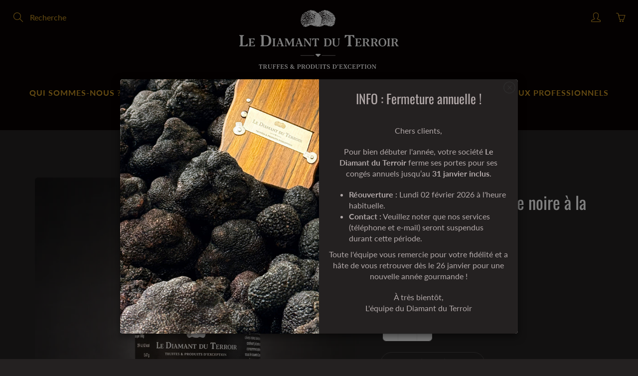

--- FILE ---
content_type: text/html; charset=utf-8
request_url: https://truffes-fraiches-le-diamant-du-terroir.com/products/salsa-tartufata
body_size: 29084
content:
<!doctype html>
<!--[if IE 9]> <html class="ie9" lang="fr"> <![endif]-->
<!--[if (gt IE 9)|!(IE)]><!--> <html lang="fr"> <!--<![endif]-->
  <head>
    <!-- Basic page needs ================================================== -->
    <meta charset="utf-8">
    <meta name="viewport" content="width=device-width, height=device-height, initial-scale=1.0, maximum-scale=1.0">

    <!-- Title and description ================================================== -->
    <title>
      Salsa Tartufata : Sauce noire à la truffe d&#39;été &ndash; LE DIAMANT DU TERROIR 
    </title>

    
    <meta name="description" content="Produit emblématique issue d’une recette typique de la Toscane, cette sauce truffée, best-seller de notre gamme, se déguste aussi bien chaude, froide, en toast, en sauce, en vrac dans l’assiette, à la petite cuillère ou peut être utilisée pour sublimer vos plats cuisinés. Les idées de recettes sont infinies !">
    

    <!-- Helpers ================================================== -->
    <meta property="og:site_name" content="LE DIAMANT DU TERROIR ">
<meta property="og:url" content="https://truffes-fraiches-le-diamant-du-terroir.com/products/salsa-tartufata">

  <meta property="og:type" content="product">
  <meta property="og:title" content="Salsa Tartufata : Sauce noire à la truffe d&#39;été">
  
    <meta property="og:image" content="http://truffes-fraiches-le-diamant-du-terroir.com/cdn/shop/products/salsa_tartufata_grande.png?v=1606312698">
    <meta property="og:image:secure_url" content="https://truffes-fraiches-le-diamant-du-terroir.com/cdn/shop/products/salsa_tartufata_grande.png?v=1606312698">
  
    <meta property="og:image" content="http://truffes-fraiches-le-diamant-du-terroir.com/cdn/shop/products/TARTUFATA170_grande.png?v=1674817505">
    <meta property="og:image:secure_url" content="https://truffes-fraiches-le-diamant-du-terroir.com/cdn/shop/products/TARTUFATA170_grande.png?v=1674817505">
  
    <meta property="og:image" content="http://truffes-fraiches-le-diamant-du-terroir.com/cdn/shop/products/TARTUFATA500_grande.png?v=1674817533">
    <meta property="og:image:secure_url" content="https://truffes-fraiches-le-diamant-du-terroir.com/cdn/shop/products/TARTUFATA500_grande.png?v=1674817533">
  
  <meta property="og:price:amount" content="12,90">
  <meta property="og:price:currency" content="EUR">
  
  
  	<meta property="og:description" content="Produit emblématique issue d’une recette typique de la Toscane, cette sauce truffée, best-seller de notre gamme, se déguste aussi bien chaude, froide, en toast, en sauce, en vrac dans l’assiette, à la petite cuillère ou peut être utilisée pour sublimer vos plats cuisinés. Les idées de recettes sont infinies !">
  
 
  
  <meta name="twitter:card" content="summary">
  
    <meta name="twitter:title" content="Salsa Tartufata : Sauce noire à la truffe d'été">
    <meta name="twitter:description" content="La sauce noire à la truffe, plus communément appelée &quot;Salsa Tartufata&quot; est un classique de la gastronomie. Produit emblématique issue d’une recette typique de la Toscane, cette sauce truffée riche en goût, best-seller de notre gamme, deviendra l’incontournable de votre cuisine. Conseil d’utilisation : Cette Salsa Tartufata, se déguste aussi bien chaude, froide, en toast, en sauce, en vrac dans l’assiette, à la petite cuillère ou peut être utilisée pour sublimer vos plats cuisinés. Composition : Champignons de Paris (Agaricus bisporus) (28 %, UE), eau, huile de tournesol, truffes d’été (Tuber aestivum) (5 %, UE), fibres naturelles, arôme, ENCRE DE SEICHE, sel, AIL, persil. Allergènes : ARACHIDES, MOLLUSQUE. Valeur énergétique (100g) : 212 kcal / 886 kJ. Conservation : Température ambiante à l&#39;abri de la chaleur et de l’humidité puis au frais après ouverture (2 – 6°). DLC : 24 mois">
    <meta name="twitter:image" content="https://truffes-fraiches-le-diamant-du-terroir.com/cdn/shop/products/salsa_tartufata_medium.png?v=1606312698">
    <meta name="twitter:image:width" content="240">
    <meta name="twitter:image:height" content="240">
    
    <link rel="canonical" href="https://truffes-fraiches-le-diamant-du-terroir.com/products/salsa-tartufata">
    <meta name="theme-color" content="#c89524">
    
    <link rel="shortcut icon" href="//truffes-fraiches-le-diamant-du-terroir.com/cdn/shop/files/Diamant_du_terroir_V2_32x32.png?v=1673003010" type="image/png">
  	
    <link href="//truffes-fraiches-le-diamant-du-terroir.com/cdn/shop/t/2/assets/apps.css?v=33307732601068144031564996921" rel="stylesheet" type="text/css" media="all" />
    <link href="//truffes-fraiches-le-diamant-du-terroir.com/cdn/shop/t/2/assets/styles.scss.css?v=59848802691804820991763738621" rel="stylesheet" type="text/css" media="all" />

    <!-- Header hook for plugins ================================================== -->
    <script>window.performance && window.performance.mark && window.performance.mark('shopify.content_for_header.start');</script><meta name="google-site-verification" content="gUf98WmFZQTKQKnFJezD98rMXC3lyXE_ppBvQQ7IDqY">
<meta id="shopify-digital-wallet" name="shopify-digital-wallet" content="/25607798836/digital_wallets/dialog">
<meta name="shopify-checkout-api-token" content="359a04730168bb9cb38c33a0956760c0">
<meta id="in-context-paypal-metadata" data-shop-id="25607798836" data-venmo-supported="false" data-environment="production" data-locale="fr_FR" data-paypal-v4="true" data-currency="EUR">
<link rel="alternate" type="application/json+oembed" href="https://truffes-fraiches-le-diamant-du-terroir.com/products/salsa-tartufata.oembed">
<script async="async" src="/checkouts/internal/preloads.js?locale=fr-FR"></script>
<script id="shopify-features" type="application/json">{"accessToken":"359a04730168bb9cb38c33a0956760c0","betas":["rich-media-storefront-analytics"],"domain":"truffes-fraiches-le-diamant-du-terroir.com","predictiveSearch":true,"shopId":25607798836,"locale":"fr"}</script>
<script>var Shopify = Shopify || {};
Shopify.shop = "le-diamant-du-terroir.myshopify.com";
Shopify.locale = "fr";
Shopify.currency = {"active":"EUR","rate":"1.0"};
Shopify.country = "FR";
Shopify.theme = {"name":"Galleria","id":75505532980,"schema_name":"Galleria","schema_version":"2.1","theme_store_id":851,"role":"main"};
Shopify.theme.handle = "null";
Shopify.theme.style = {"id":null,"handle":null};
Shopify.cdnHost = "truffes-fraiches-le-diamant-du-terroir.com/cdn";
Shopify.routes = Shopify.routes || {};
Shopify.routes.root = "/";</script>
<script type="module">!function(o){(o.Shopify=o.Shopify||{}).modules=!0}(window);</script>
<script>!function(o){function n(){var o=[];function n(){o.push(Array.prototype.slice.apply(arguments))}return n.q=o,n}var t=o.Shopify=o.Shopify||{};t.loadFeatures=n(),t.autoloadFeatures=n()}(window);</script>
<script id="shop-js-analytics" type="application/json">{"pageType":"product"}</script>
<script defer="defer" async type="module" src="//truffes-fraiches-le-diamant-du-terroir.com/cdn/shopifycloud/shop-js/modules/v2/client.init-shop-cart-sync_BcDpqI9l.fr.esm.js"></script>
<script defer="defer" async type="module" src="//truffes-fraiches-le-diamant-du-terroir.com/cdn/shopifycloud/shop-js/modules/v2/chunk.common_a1Rf5Dlz.esm.js"></script>
<script defer="defer" async type="module" src="//truffes-fraiches-le-diamant-du-terroir.com/cdn/shopifycloud/shop-js/modules/v2/chunk.modal_Djra7sW9.esm.js"></script>
<script type="module">
  await import("//truffes-fraiches-le-diamant-du-terroir.com/cdn/shopifycloud/shop-js/modules/v2/client.init-shop-cart-sync_BcDpqI9l.fr.esm.js");
await import("//truffes-fraiches-le-diamant-du-terroir.com/cdn/shopifycloud/shop-js/modules/v2/chunk.common_a1Rf5Dlz.esm.js");
await import("//truffes-fraiches-le-diamant-du-terroir.com/cdn/shopifycloud/shop-js/modules/v2/chunk.modal_Djra7sW9.esm.js");

  window.Shopify.SignInWithShop?.initShopCartSync?.({"fedCMEnabled":true,"windoidEnabled":true});

</script>
<script>(function() {
  var isLoaded = false;
  function asyncLoad() {
    if (isLoaded) return;
    isLoaded = true;
    var urls = ["https:\/\/static.klaviyo.com\/onsite\/js\/klaviyo.js?company_id=LGbF5P\u0026shop=le-diamant-du-terroir.myshopify.com","https:\/\/static.klaviyo.com\/onsite\/js\/klaviyo.js?company_id=PP2rCm\u0026shop=le-diamant-du-terroir.myshopify.com","https:\/\/cookie-bar.conversionbear.com\/script?app=cookie_consent\u0026shop=le-diamant-du-terroir.myshopify.com","https:\/\/cdn.shopify.com\/s\/files\/1\/0033\/3538\/9233\/files\/pct_old_new1.js?v=1669710770\u0026shop=le-diamant-du-terroir.myshopify.com"];
    for (var i = 0; i < urls.length; i++) {
      var s = document.createElement('script');
      s.type = 'text/javascript';
      s.async = true;
      s.src = urls[i];
      var x = document.getElementsByTagName('script')[0];
      x.parentNode.insertBefore(s, x);
    }
  };
  if(window.attachEvent) {
    window.attachEvent('onload', asyncLoad);
  } else {
    window.addEventListener('load', asyncLoad, false);
  }
})();</script>
<script id="__st">var __st={"a":25607798836,"offset":3600,"reqid":"d6312f5d-d601-4245-89fd-dcc215f789b7-1769359925","pageurl":"truffes-fraiches-le-diamant-du-terroir.com\/products\/salsa-tartufata","u":"292782bbf971","p":"product","rtyp":"product","rid":4755510493273};</script>
<script>window.ShopifyPaypalV4VisibilityTracking = true;</script>
<script id="captcha-bootstrap">!function(){'use strict';const t='contact',e='account',n='new_comment',o=[[t,t],['blogs',n],['comments',n],[t,'customer']],c=[[e,'customer_login'],[e,'guest_login'],[e,'recover_customer_password'],[e,'create_customer']],r=t=>t.map((([t,e])=>`form[action*='/${t}']:not([data-nocaptcha='true']) input[name='form_type'][value='${e}']`)).join(','),a=t=>()=>t?[...document.querySelectorAll(t)].map((t=>t.form)):[];function s(){const t=[...o],e=r(t);return a(e)}const i='password',u='form_key',d=['recaptcha-v3-token','g-recaptcha-response','h-captcha-response',i],f=()=>{try{return window.sessionStorage}catch{return}},m='__shopify_v',_=t=>t.elements[u];function p(t,e,n=!1){try{const o=window.sessionStorage,c=JSON.parse(o.getItem(e)),{data:r}=function(t){const{data:e,action:n}=t;return t[m]||n?{data:e,action:n}:{data:t,action:n}}(c);for(const[e,n]of Object.entries(r))t.elements[e]&&(t.elements[e].value=n);n&&o.removeItem(e)}catch(o){console.error('form repopulation failed',{error:o})}}const l='form_type',E='cptcha';function T(t){t.dataset[E]=!0}const w=window,h=w.document,L='Shopify',v='ce_forms',y='captcha';let A=!1;((t,e)=>{const n=(g='f06e6c50-85a8-45c8-87d0-21a2b65856fe',I='https://cdn.shopify.com/shopifycloud/storefront-forms-hcaptcha/ce_storefront_forms_captcha_hcaptcha.v1.5.2.iife.js',D={infoText:'Protégé par hCaptcha',privacyText:'Confidentialité',termsText:'Conditions'},(t,e,n)=>{const o=w[L][v],c=o.bindForm;if(c)return c(t,g,e,D).then(n);var r;o.q.push([[t,g,e,D],n]),r=I,A||(h.body.append(Object.assign(h.createElement('script'),{id:'captcha-provider',async:!0,src:r})),A=!0)});var g,I,D;w[L]=w[L]||{},w[L][v]=w[L][v]||{},w[L][v].q=[],w[L][y]=w[L][y]||{},w[L][y].protect=function(t,e){n(t,void 0,e),T(t)},Object.freeze(w[L][y]),function(t,e,n,w,h,L){const[v,y,A,g]=function(t,e,n){const i=e?o:[],u=t?c:[],d=[...i,...u],f=r(d),m=r(i),_=r(d.filter((([t,e])=>n.includes(e))));return[a(f),a(m),a(_),s()]}(w,h,L),I=t=>{const e=t.target;return e instanceof HTMLFormElement?e:e&&e.form},D=t=>v().includes(t);t.addEventListener('submit',(t=>{const e=I(t);if(!e)return;const n=D(e)&&!e.dataset.hcaptchaBound&&!e.dataset.recaptchaBound,o=_(e),c=g().includes(e)&&(!o||!o.value);(n||c)&&t.preventDefault(),c&&!n&&(function(t){try{if(!f())return;!function(t){const e=f();if(!e)return;const n=_(t);if(!n)return;const o=n.value;o&&e.removeItem(o)}(t);const e=Array.from(Array(32),(()=>Math.random().toString(36)[2])).join('');!function(t,e){_(t)||t.append(Object.assign(document.createElement('input'),{type:'hidden',name:u})),t.elements[u].value=e}(t,e),function(t,e){const n=f();if(!n)return;const o=[...t.querySelectorAll(`input[type='${i}']`)].map((({name:t})=>t)),c=[...d,...o],r={};for(const[a,s]of new FormData(t).entries())c.includes(a)||(r[a]=s);n.setItem(e,JSON.stringify({[m]:1,action:t.action,data:r}))}(t,e)}catch(e){console.error('failed to persist form',e)}}(e),e.submit())}));const S=(t,e)=>{t&&!t.dataset[E]&&(n(t,e.some((e=>e===t))),T(t))};for(const o of['focusin','change'])t.addEventListener(o,(t=>{const e=I(t);D(e)&&S(e,y())}));const B=e.get('form_key'),M=e.get(l),P=B&&M;t.addEventListener('DOMContentLoaded',(()=>{const t=y();if(P)for(const e of t)e.elements[l].value===M&&p(e,B);[...new Set([...A(),...v().filter((t=>'true'===t.dataset.shopifyCaptcha))])].forEach((e=>S(e,t)))}))}(h,new URLSearchParams(w.location.search),n,t,e,['guest_login'])})(!0,!0)}();</script>
<script integrity="sha256-4kQ18oKyAcykRKYeNunJcIwy7WH5gtpwJnB7kiuLZ1E=" data-source-attribution="shopify.loadfeatures" defer="defer" src="//truffes-fraiches-le-diamant-du-terroir.com/cdn/shopifycloud/storefront/assets/storefront/load_feature-a0a9edcb.js" crossorigin="anonymous"></script>
<script data-source-attribution="shopify.dynamic_checkout.dynamic.init">var Shopify=Shopify||{};Shopify.PaymentButton=Shopify.PaymentButton||{isStorefrontPortableWallets:!0,init:function(){window.Shopify.PaymentButton.init=function(){};var t=document.createElement("script");t.src="https://truffes-fraiches-le-diamant-du-terroir.com/cdn/shopifycloud/portable-wallets/latest/portable-wallets.fr.js",t.type="module",document.head.appendChild(t)}};
</script>
<script data-source-attribution="shopify.dynamic_checkout.buyer_consent">
  function portableWalletsHideBuyerConsent(e){var t=document.getElementById("shopify-buyer-consent"),n=document.getElementById("shopify-subscription-policy-button");t&&n&&(t.classList.add("hidden"),t.setAttribute("aria-hidden","true"),n.removeEventListener("click",e))}function portableWalletsShowBuyerConsent(e){var t=document.getElementById("shopify-buyer-consent"),n=document.getElementById("shopify-subscription-policy-button");t&&n&&(t.classList.remove("hidden"),t.removeAttribute("aria-hidden"),n.addEventListener("click",e))}window.Shopify?.PaymentButton&&(window.Shopify.PaymentButton.hideBuyerConsent=portableWalletsHideBuyerConsent,window.Shopify.PaymentButton.showBuyerConsent=portableWalletsShowBuyerConsent);
</script>
<script>
  function portableWalletsCleanup(e){e&&e.src&&console.error("Failed to load portable wallets script "+e.src);var t=document.querySelectorAll("shopify-accelerated-checkout .shopify-payment-button__skeleton, shopify-accelerated-checkout-cart .wallet-cart-button__skeleton"),e=document.getElementById("shopify-buyer-consent");for(let e=0;e<t.length;e++)t[e].remove();e&&e.remove()}function portableWalletsNotLoadedAsModule(e){e instanceof ErrorEvent&&"string"==typeof e.message&&e.message.includes("import.meta")&&"string"==typeof e.filename&&e.filename.includes("portable-wallets")&&(window.removeEventListener("error",portableWalletsNotLoadedAsModule),window.Shopify.PaymentButton.failedToLoad=e,"loading"===document.readyState?document.addEventListener("DOMContentLoaded",window.Shopify.PaymentButton.init):window.Shopify.PaymentButton.init())}window.addEventListener("error",portableWalletsNotLoadedAsModule);
</script>

<script type="module" src="https://truffes-fraiches-le-diamant-du-terroir.com/cdn/shopifycloud/portable-wallets/latest/portable-wallets.fr.js" onError="portableWalletsCleanup(this)" crossorigin="anonymous"></script>
<script nomodule>
  document.addEventListener("DOMContentLoaded", portableWalletsCleanup);
</script>

<link id="shopify-accelerated-checkout-styles" rel="stylesheet" media="screen" href="https://truffes-fraiches-le-diamant-du-terroir.com/cdn/shopifycloud/portable-wallets/latest/accelerated-checkout-backwards-compat.css" crossorigin="anonymous">
<style id="shopify-accelerated-checkout-cart">
        #shopify-buyer-consent {
  margin-top: 1em;
  display: inline-block;
  width: 100%;
}

#shopify-buyer-consent.hidden {
  display: none;
}

#shopify-subscription-policy-button {
  background: none;
  border: none;
  padding: 0;
  text-decoration: underline;
  font-size: inherit;
  cursor: pointer;
}

#shopify-subscription-policy-button::before {
  box-shadow: none;
}

      </style>

<script>window.performance && window.performance.mark && window.performance.mark('shopify.content_for_header.end');</script>

    <!--[if lt IE 9]>
		<script src="//html5shiv.googlecode.com/svn/trunk/html5.js" type="text/javascript"></script>
	<![endif]-->

     <!--[if (lte IE 9) ]><script src="//truffes-fraiches-le-diamant-du-terroir.com/cdn/shop/t/2/assets/match-media.min.js?v=22265819453975888031564996923" type="text/javascript"></script><![endif]-->

  


    <!-- Theme Global App JS ================================================== -->
    <script>
      var theme = {
        strings: {
          addToCart: "Ajouter au panier",
          soldOut: "Épuisé",
          unavailable: "Non disponible",
          showMore: "Voir plus",
          showLess: "Afficher moins"
        },
        moneyFormat: "€{{amount_with_comma_separator}}"
      }
      function initScroll(sectionId) {

        document.addEventListener('shopify:section:select', fireOnSectionSelect);
        document.addEventListener('shopify:section:reorder', fireOnSectionSelect);

        window.addEventListener("load", fireOnLoad);


        function fireOnSectionSelect(e) {
          if(e.detail.sectionId === sectionId) {
            setScoll(e.detail.sectionId);
          }
        }

        function fireOnLoad() {
          setScoll(sectionId);
        }


        function setScoll(sectionId) {

          var current = document.getElementById("shopify-section-" + sectionId),
              scroller = document.getElementById("scroll-indicator-" + sectionId);


          if(current.previousElementSibling === null) {
            scroller.style.display = "block";
            scroller.onclick = function(e) {
              e.preventDefault();
              current.nextElementSibling.scrollIntoView({ behavior: 'smooth', block: 'start' });
            };
          }
        }
      }
    </script>

      <noscript>
        <style>
          .product-thumb-img-wrap img:nth-child(2),
          .swiper-slide img:nth-child(2),
          .blog_image_overlay img:nth-child(2),
          .blog-post img:nth-child(2){
            display:none !important;
          }
        </style>
      </noscript>

  
  

<script src="https://cdn.shopify.com/extensions/019bc5da-5ba6-7e9a-9888-a6222a70d7c3/js-client-214/assets/pushowl-shopify.js" type="text/javascript" defer="defer"></script>
<link href="https://monorail-edge.shopifysvc.com" rel="dns-prefetch">
<script>(function(){if ("sendBeacon" in navigator && "performance" in window) {try {var session_token_from_headers = performance.getEntriesByType('navigation')[0].serverTiming.find(x => x.name == '_s').description;} catch {var session_token_from_headers = undefined;}var session_cookie_matches = document.cookie.match(/_shopify_s=([^;]*)/);var session_token_from_cookie = session_cookie_matches && session_cookie_matches.length === 2 ? session_cookie_matches[1] : "";var session_token = session_token_from_headers || session_token_from_cookie || "";function handle_abandonment_event(e) {var entries = performance.getEntries().filter(function(entry) {return /monorail-edge.shopifysvc.com/.test(entry.name);});if (!window.abandonment_tracked && entries.length === 0) {window.abandonment_tracked = true;var currentMs = Date.now();var navigation_start = performance.timing.navigationStart;var payload = {shop_id: 25607798836,url: window.location.href,navigation_start,duration: currentMs - navigation_start,session_token,page_type: "product"};window.navigator.sendBeacon("https://monorail-edge.shopifysvc.com/v1/produce", JSON.stringify({schema_id: "online_store_buyer_site_abandonment/1.1",payload: payload,metadata: {event_created_at_ms: currentMs,event_sent_at_ms: currentMs}}));}}window.addEventListener('pagehide', handle_abandonment_event);}}());</script>
<script id="web-pixels-manager-setup">(function e(e,d,r,n,o){if(void 0===o&&(o={}),!Boolean(null===(a=null===(i=window.Shopify)||void 0===i?void 0:i.analytics)||void 0===a?void 0:a.replayQueue)){var i,a;window.Shopify=window.Shopify||{};var t=window.Shopify;t.analytics=t.analytics||{};var s=t.analytics;s.replayQueue=[],s.publish=function(e,d,r){return s.replayQueue.push([e,d,r]),!0};try{self.performance.mark("wpm:start")}catch(e){}var l=function(){var e={modern:/Edge?\/(1{2}[4-9]|1[2-9]\d|[2-9]\d{2}|\d{4,})\.\d+(\.\d+|)|Firefox\/(1{2}[4-9]|1[2-9]\d|[2-9]\d{2}|\d{4,})\.\d+(\.\d+|)|Chrom(ium|e)\/(9{2}|\d{3,})\.\d+(\.\d+|)|(Maci|X1{2}).+ Version\/(15\.\d+|(1[6-9]|[2-9]\d|\d{3,})\.\d+)([,.]\d+|)( \(\w+\)|)( Mobile\/\w+|) Safari\/|Chrome.+OPR\/(9{2}|\d{3,})\.\d+\.\d+|(CPU[ +]OS|iPhone[ +]OS|CPU[ +]iPhone|CPU IPhone OS|CPU iPad OS)[ +]+(15[._]\d+|(1[6-9]|[2-9]\d|\d{3,})[._]\d+)([._]\d+|)|Android:?[ /-](13[3-9]|1[4-9]\d|[2-9]\d{2}|\d{4,})(\.\d+|)(\.\d+|)|Android.+Firefox\/(13[5-9]|1[4-9]\d|[2-9]\d{2}|\d{4,})\.\d+(\.\d+|)|Android.+Chrom(ium|e)\/(13[3-9]|1[4-9]\d|[2-9]\d{2}|\d{4,})\.\d+(\.\d+|)|SamsungBrowser\/([2-9]\d|\d{3,})\.\d+/,legacy:/Edge?\/(1[6-9]|[2-9]\d|\d{3,})\.\d+(\.\d+|)|Firefox\/(5[4-9]|[6-9]\d|\d{3,})\.\d+(\.\d+|)|Chrom(ium|e)\/(5[1-9]|[6-9]\d|\d{3,})\.\d+(\.\d+|)([\d.]+$|.*Safari\/(?![\d.]+ Edge\/[\d.]+$))|(Maci|X1{2}).+ Version\/(10\.\d+|(1[1-9]|[2-9]\d|\d{3,})\.\d+)([,.]\d+|)( \(\w+\)|)( Mobile\/\w+|) Safari\/|Chrome.+OPR\/(3[89]|[4-9]\d|\d{3,})\.\d+\.\d+|(CPU[ +]OS|iPhone[ +]OS|CPU[ +]iPhone|CPU IPhone OS|CPU iPad OS)[ +]+(10[._]\d+|(1[1-9]|[2-9]\d|\d{3,})[._]\d+)([._]\d+|)|Android:?[ /-](13[3-9]|1[4-9]\d|[2-9]\d{2}|\d{4,})(\.\d+|)(\.\d+|)|Mobile Safari.+OPR\/([89]\d|\d{3,})\.\d+\.\d+|Android.+Firefox\/(13[5-9]|1[4-9]\d|[2-9]\d{2}|\d{4,})\.\d+(\.\d+|)|Android.+Chrom(ium|e)\/(13[3-9]|1[4-9]\d|[2-9]\d{2}|\d{4,})\.\d+(\.\d+|)|Android.+(UC? ?Browser|UCWEB|U3)[ /]?(15\.([5-9]|\d{2,})|(1[6-9]|[2-9]\d|\d{3,})\.\d+)\.\d+|SamsungBrowser\/(5\.\d+|([6-9]|\d{2,})\.\d+)|Android.+MQ{2}Browser\/(14(\.(9|\d{2,})|)|(1[5-9]|[2-9]\d|\d{3,})(\.\d+|))(\.\d+|)|K[Aa][Ii]OS\/(3\.\d+|([4-9]|\d{2,})\.\d+)(\.\d+|)/},d=e.modern,r=e.legacy,n=navigator.userAgent;return n.match(d)?"modern":n.match(r)?"legacy":"unknown"}(),u="modern"===l?"modern":"legacy",c=(null!=n?n:{modern:"",legacy:""})[u],f=function(e){return[e.baseUrl,"/wpm","/b",e.hashVersion,"modern"===e.buildTarget?"m":"l",".js"].join("")}({baseUrl:d,hashVersion:r,buildTarget:u}),m=function(e){var d=e.version,r=e.bundleTarget,n=e.surface,o=e.pageUrl,i=e.monorailEndpoint;return{emit:function(e){var a=e.status,t=e.errorMsg,s=(new Date).getTime(),l=JSON.stringify({metadata:{event_sent_at_ms:s},events:[{schema_id:"web_pixels_manager_load/3.1",payload:{version:d,bundle_target:r,page_url:o,status:a,surface:n,error_msg:t},metadata:{event_created_at_ms:s}}]});if(!i)return console&&console.warn&&console.warn("[Web Pixels Manager] No Monorail endpoint provided, skipping logging."),!1;try{return self.navigator.sendBeacon.bind(self.navigator)(i,l)}catch(e){}var u=new XMLHttpRequest;try{return u.open("POST",i,!0),u.setRequestHeader("Content-Type","text/plain"),u.send(l),!0}catch(e){return console&&console.warn&&console.warn("[Web Pixels Manager] Got an unhandled error while logging to Monorail."),!1}}}}({version:r,bundleTarget:l,surface:e.surface,pageUrl:self.location.href,monorailEndpoint:e.monorailEndpoint});try{o.browserTarget=l,function(e){var d=e.src,r=e.async,n=void 0===r||r,o=e.onload,i=e.onerror,a=e.sri,t=e.scriptDataAttributes,s=void 0===t?{}:t,l=document.createElement("script"),u=document.querySelector("head"),c=document.querySelector("body");if(l.async=n,l.src=d,a&&(l.integrity=a,l.crossOrigin="anonymous"),s)for(var f in s)if(Object.prototype.hasOwnProperty.call(s,f))try{l.dataset[f]=s[f]}catch(e){}if(o&&l.addEventListener("load",o),i&&l.addEventListener("error",i),u)u.appendChild(l);else{if(!c)throw new Error("Did not find a head or body element to append the script");c.appendChild(l)}}({src:f,async:!0,onload:function(){if(!function(){var e,d;return Boolean(null===(d=null===(e=window.Shopify)||void 0===e?void 0:e.analytics)||void 0===d?void 0:d.initialized)}()){var d=window.webPixelsManager.init(e)||void 0;if(d){var r=window.Shopify.analytics;r.replayQueue.forEach((function(e){var r=e[0],n=e[1],o=e[2];d.publishCustomEvent(r,n,o)})),r.replayQueue=[],r.publish=d.publishCustomEvent,r.visitor=d.visitor,r.initialized=!0}}},onerror:function(){return m.emit({status:"failed",errorMsg:"".concat(f," has failed to load")})},sri:function(e){var d=/^sha384-[A-Za-z0-9+/=]+$/;return"string"==typeof e&&d.test(e)}(c)?c:"",scriptDataAttributes:o}),m.emit({status:"loading"})}catch(e){m.emit({status:"failed",errorMsg:(null==e?void 0:e.message)||"Unknown error"})}}})({shopId: 25607798836,storefrontBaseUrl: "https://truffes-fraiches-le-diamant-du-terroir.com",extensionsBaseUrl: "https://extensions.shopifycdn.com/cdn/shopifycloud/web-pixels-manager",monorailEndpoint: "https://monorail-edge.shopifysvc.com/unstable/produce_batch",surface: "storefront-renderer",enabledBetaFlags: ["2dca8a86"],webPixelsConfigList: [{"id":"2410185029","configuration":"{\"subdomain\": \"le-diamant-du-terroir\"}","eventPayloadVersion":"v1","runtimeContext":"STRICT","scriptVersion":"69e1bed23f1568abe06fb9d113379033","type":"APP","apiClientId":1615517,"privacyPurposes":["ANALYTICS","MARKETING","SALE_OF_DATA"],"dataSharingAdjustments":{"protectedCustomerApprovalScopes":["read_customer_address","read_customer_email","read_customer_name","read_customer_personal_data","read_customer_phone"]}},{"id":"1480294725","configuration":"{\"pixel_id\":\"2183940568581343\",\"pixel_type\":\"facebook_pixel\"}","eventPayloadVersion":"v1","runtimeContext":"OPEN","scriptVersion":"ca16bc87fe92b6042fbaa3acc2fbdaa6","type":"APP","apiClientId":2329312,"privacyPurposes":["ANALYTICS","MARKETING","SALE_OF_DATA"],"dataSharingAdjustments":{"protectedCustomerApprovalScopes":["read_customer_address","read_customer_email","read_customer_name","read_customer_personal_data","read_customer_phone"]}},{"id":"1002996037","configuration":"{\"config\":\"{\\\"pixel_id\\\":\\\"AW-708026993\\\",\\\"target_country\\\":\\\"FR\\\",\\\"gtag_events\\\":[{\\\"type\\\":\\\"search\\\",\\\"action_label\\\":\\\"AW-708026993\\\/-4DOCIOZlawBEPHEztEC\\\"},{\\\"type\\\":\\\"begin_checkout\\\",\\\"action_label\\\":\\\"AW-708026993\\\/4wkKCICZlawBEPHEztEC\\\"},{\\\"type\\\":\\\"view_item\\\",\\\"action_label\\\":[\\\"AW-708026993\\\/ChUnCPqYlawBEPHEztEC\\\",\\\"MC-81ME5790F4\\\"]},{\\\"type\\\":\\\"purchase\\\",\\\"action_label\\\":[\\\"AW-708026993\\\/X97DCPeYlawBEPHEztEC\\\",\\\"MC-81ME5790F4\\\"]},{\\\"type\\\":\\\"page_view\\\",\\\"action_label\\\":[\\\"AW-708026993\\\/LNVHCPSYlawBEPHEztEC\\\",\\\"MC-81ME5790F4\\\"]},{\\\"type\\\":\\\"add_payment_info\\\",\\\"action_label\\\":\\\"AW-708026993\\\/ba6TCIaZlawBEPHEztEC\\\"},{\\\"type\\\":\\\"add_to_cart\\\",\\\"action_label\\\":\\\"AW-708026993\\\/ZnzUCP2YlawBEPHEztEC\\\"}],\\\"enable_monitoring_mode\\\":false}\"}","eventPayloadVersion":"v1","runtimeContext":"OPEN","scriptVersion":"b2a88bafab3e21179ed38636efcd8a93","type":"APP","apiClientId":1780363,"privacyPurposes":[],"dataSharingAdjustments":{"protectedCustomerApprovalScopes":["read_customer_address","read_customer_email","read_customer_name","read_customer_personal_data","read_customer_phone"]}},{"id":"shopify-app-pixel","configuration":"{}","eventPayloadVersion":"v1","runtimeContext":"STRICT","scriptVersion":"0450","apiClientId":"shopify-pixel","type":"APP","privacyPurposes":["ANALYTICS","MARKETING"]},{"id":"shopify-custom-pixel","eventPayloadVersion":"v1","runtimeContext":"LAX","scriptVersion":"0450","apiClientId":"shopify-pixel","type":"CUSTOM","privacyPurposes":["ANALYTICS","MARKETING"]}],isMerchantRequest: false,initData: {"shop":{"name":"LE DIAMANT DU TERROIR ","paymentSettings":{"currencyCode":"EUR"},"myshopifyDomain":"le-diamant-du-terroir.myshopify.com","countryCode":"FR","storefrontUrl":"https:\/\/truffes-fraiches-le-diamant-du-terroir.com"},"customer":null,"cart":null,"checkout":null,"productVariants":[{"price":{"amount":12.9,"currencyCode":"EUR"},"product":{"title":"Salsa Tartufata : Sauce noire à la truffe d'été","vendor":"Le Diamant du Terroir","id":"4755510493273","untranslatedTitle":"Salsa Tartufata : Sauce noire à la truffe d'été","url":"\/products\/salsa-tartufata","type":""},"id":"32294205751385","image":{"src":"\/\/truffes-fraiches-le-diamant-du-terroir.com\/cdn\/shop\/products\/TARTUFATA170.png?v=1674817505"},"sku":"10","title":"170g","untranslatedTitle":"170g"},{"price":{"amount":19.9,"currencyCode":"EUR"},"product":{"title":"Salsa Tartufata : Sauce noire à la truffe d'été","vendor":"Le Diamant du Terroir","id":"4755510493273","untranslatedTitle":"Salsa Tartufata : Sauce noire à la truffe d'été","url":"\/products\/salsa-tartufata","type":""},"id":"32294205784153","image":{"src":"\/\/truffes-fraiches-le-diamant-du-terroir.com\/cdn\/shop\/products\/TARTUFATA500.png?v=1674817533"},"sku":"10","title":"500g","untranslatedTitle":"500g"}],"purchasingCompany":null},},"https://truffes-fraiches-le-diamant-du-terroir.com/cdn","fcfee988w5aeb613cpc8e4bc33m6693e112",{"modern":"","legacy":""},{"shopId":"25607798836","storefrontBaseUrl":"https:\/\/truffes-fraiches-le-diamant-du-terroir.com","extensionBaseUrl":"https:\/\/extensions.shopifycdn.com\/cdn\/shopifycloud\/web-pixels-manager","surface":"storefront-renderer","enabledBetaFlags":"[\"2dca8a86\"]","isMerchantRequest":"false","hashVersion":"fcfee988w5aeb613cpc8e4bc33m6693e112","publish":"custom","events":"[[\"page_viewed\",{}],[\"product_viewed\",{\"productVariant\":{\"price\":{\"amount\":12.9,\"currencyCode\":\"EUR\"},\"product\":{\"title\":\"Salsa Tartufata : Sauce noire à la truffe d'été\",\"vendor\":\"Le Diamant du Terroir\",\"id\":\"4755510493273\",\"untranslatedTitle\":\"Salsa Tartufata : Sauce noire à la truffe d'été\",\"url\":\"\/products\/salsa-tartufata\",\"type\":\"\"},\"id\":\"32294205751385\",\"image\":{\"src\":\"\/\/truffes-fraiches-le-diamant-du-terroir.com\/cdn\/shop\/products\/TARTUFATA170.png?v=1674817505\"},\"sku\":\"10\",\"title\":\"170g\",\"untranslatedTitle\":\"170g\"}}]]"});</script><script>
  window.ShopifyAnalytics = window.ShopifyAnalytics || {};
  window.ShopifyAnalytics.meta = window.ShopifyAnalytics.meta || {};
  window.ShopifyAnalytics.meta.currency = 'EUR';
  var meta = {"product":{"id":4755510493273,"gid":"gid:\/\/shopify\/Product\/4755510493273","vendor":"Le Diamant du Terroir","type":"","handle":"salsa-tartufata","variants":[{"id":32294205751385,"price":1290,"name":"Salsa Tartufata : Sauce noire à la truffe d'été - 170g","public_title":"170g","sku":"10"},{"id":32294205784153,"price":1990,"name":"Salsa Tartufata : Sauce noire à la truffe d'été - 500g","public_title":"500g","sku":"10"}],"remote":false},"page":{"pageType":"product","resourceType":"product","resourceId":4755510493273,"requestId":"d6312f5d-d601-4245-89fd-dcc215f789b7-1769359925"}};
  for (var attr in meta) {
    window.ShopifyAnalytics.meta[attr] = meta[attr];
  }
</script>
<script class="analytics">
  (function () {
    var customDocumentWrite = function(content) {
      var jquery = null;

      if (window.jQuery) {
        jquery = window.jQuery;
      } else if (window.Checkout && window.Checkout.$) {
        jquery = window.Checkout.$;
      }

      if (jquery) {
        jquery('body').append(content);
      }
    };

    var hasLoggedConversion = function(token) {
      if (token) {
        return document.cookie.indexOf('loggedConversion=' + token) !== -1;
      }
      return false;
    }

    var setCookieIfConversion = function(token) {
      if (token) {
        var twoMonthsFromNow = new Date(Date.now());
        twoMonthsFromNow.setMonth(twoMonthsFromNow.getMonth() + 2);

        document.cookie = 'loggedConversion=' + token + '; expires=' + twoMonthsFromNow;
      }
    }

    var trekkie = window.ShopifyAnalytics.lib = window.trekkie = window.trekkie || [];
    if (trekkie.integrations) {
      return;
    }
    trekkie.methods = [
      'identify',
      'page',
      'ready',
      'track',
      'trackForm',
      'trackLink'
    ];
    trekkie.factory = function(method) {
      return function() {
        var args = Array.prototype.slice.call(arguments);
        args.unshift(method);
        trekkie.push(args);
        return trekkie;
      };
    };
    for (var i = 0; i < trekkie.methods.length; i++) {
      var key = trekkie.methods[i];
      trekkie[key] = trekkie.factory(key);
    }
    trekkie.load = function(config) {
      trekkie.config = config || {};
      trekkie.config.initialDocumentCookie = document.cookie;
      var first = document.getElementsByTagName('script')[0];
      var script = document.createElement('script');
      script.type = 'text/javascript';
      script.onerror = function(e) {
        var scriptFallback = document.createElement('script');
        scriptFallback.type = 'text/javascript';
        scriptFallback.onerror = function(error) {
                var Monorail = {
      produce: function produce(monorailDomain, schemaId, payload) {
        var currentMs = new Date().getTime();
        var event = {
          schema_id: schemaId,
          payload: payload,
          metadata: {
            event_created_at_ms: currentMs,
            event_sent_at_ms: currentMs
          }
        };
        return Monorail.sendRequest("https://" + monorailDomain + "/v1/produce", JSON.stringify(event));
      },
      sendRequest: function sendRequest(endpointUrl, payload) {
        // Try the sendBeacon API
        if (window && window.navigator && typeof window.navigator.sendBeacon === 'function' && typeof window.Blob === 'function' && !Monorail.isIos12()) {
          var blobData = new window.Blob([payload], {
            type: 'text/plain'
          });

          if (window.navigator.sendBeacon(endpointUrl, blobData)) {
            return true;
          } // sendBeacon was not successful

        } // XHR beacon

        var xhr = new XMLHttpRequest();

        try {
          xhr.open('POST', endpointUrl);
          xhr.setRequestHeader('Content-Type', 'text/plain');
          xhr.send(payload);
        } catch (e) {
          console.log(e);
        }

        return false;
      },
      isIos12: function isIos12() {
        return window.navigator.userAgent.lastIndexOf('iPhone; CPU iPhone OS 12_') !== -1 || window.navigator.userAgent.lastIndexOf('iPad; CPU OS 12_') !== -1;
      }
    };
    Monorail.produce('monorail-edge.shopifysvc.com',
      'trekkie_storefront_load_errors/1.1',
      {shop_id: 25607798836,
      theme_id: 75505532980,
      app_name: "storefront",
      context_url: window.location.href,
      source_url: "//truffes-fraiches-le-diamant-du-terroir.com/cdn/s/trekkie.storefront.8d95595f799fbf7e1d32231b9a28fd43b70c67d3.min.js"});

        };
        scriptFallback.async = true;
        scriptFallback.src = '//truffes-fraiches-le-diamant-du-terroir.com/cdn/s/trekkie.storefront.8d95595f799fbf7e1d32231b9a28fd43b70c67d3.min.js';
        first.parentNode.insertBefore(scriptFallback, first);
      };
      script.async = true;
      script.src = '//truffes-fraiches-le-diamant-du-terroir.com/cdn/s/trekkie.storefront.8d95595f799fbf7e1d32231b9a28fd43b70c67d3.min.js';
      first.parentNode.insertBefore(script, first);
    };
    trekkie.load(
      {"Trekkie":{"appName":"storefront","development":false,"defaultAttributes":{"shopId":25607798836,"isMerchantRequest":null,"themeId":75505532980,"themeCityHash":"5324495274134403336","contentLanguage":"fr","currency":"EUR","eventMetadataId":"48de6a69-e1a1-4827-8c51-2b30982b808f"},"isServerSideCookieWritingEnabled":true,"monorailRegion":"shop_domain","enabledBetaFlags":["65f19447"]},"Session Attribution":{},"S2S":{"facebookCapiEnabled":true,"source":"trekkie-storefront-renderer","apiClientId":580111}}
    );

    var loaded = false;
    trekkie.ready(function() {
      if (loaded) return;
      loaded = true;

      window.ShopifyAnalytics.lib = window.trekkie;

      var originalDocumentWrite = document.write;
      document.write = customDocumentWrite;
      try { window.ShopifyAnalytics.merchantGoogleAnalytics.call(this); } catch(error) {};
      document.write = originalDocumentWrite;

      window.ShopifyAnalytics.lib.page(null,{"pageType":"product","resourceType":"product","resourceId":4755510493273,"requestId":"d6312f5d-d601-4245-89fd-dcc215f789b7-1769359925","shopifyEmitted":true});

      var match = window.location.pathname.match(/checkouts\/(.+)\/(thank_you|post_purchase)/)
      var token = match? match[1]: undefined;
      if (!hasLoggedConversion(token)) {
        setCookieIfConversion(token);
        window.ShopifyAnalytics.lib.track("Viewed Product",{"currency":"EUR","variantId":32294205751385,"productId":4755510493273,"productGid":"gid:\/\/shopify\/Product\/4755510493273","name":"Salsa Tartufata : Sauce noire à la truffe d'été - 170g","price":"12.90","sku":"10","brand":"Le Diamant du Terroir","variant":"170g","category":"","nonInteraction":true,"remote":false},undefined,undefined,{"shopifyEmitted":true});
      window.ShopifyAnalytics.lib.track("monorail:\/\/trekkie_storefront_viewed_product\/1.1",{"currency":"EUR","variantId":32294205751385,"productId":4755510493273,"productGid":"gid:\/\/shopify\/Product\/4755510493273","name":"Salsa Tartufata : Sauce noire à la truffe d'été - 170g","price":"12.90","sku":"10","brand":"Le Diamant du Terroir","variant":"170g","category":"","nonInteraction":true,"remote":false,"referer":"https:\/\/truffes-fraiches-le-diamant-du-terroir.com\/products\/salsa-tartufata"});
      }
    });


        var eventsListenerScript = document.createElement('script');
        eventsListenerScript.async = true;
        eventsListenerScript.src = "//truffes-fraiches-le-diamant-du-terroir.com/cdn/shopifycloud/storefront/assets/shop_events_listener-3da45d37.js";
        document.getElementsByTagName('head')[0].appendChild(eventsListenerScript);

})();</script>
<script
  defer
  src="https://truffes-fraiches-le-diamant-du-terroir.com/cdn/shopifycloud/perf-kit/shopify-perf-kit-3.0.4.min.js"
  data-application="storefront-renderer"
  data-shop-id="25607798836"
  data-render-region="gcp-us-east1"
  data-page-type="product"
  data-theme-instance-id="75505532980"
  data-theme-name="Galleria"
  data-theme-version="2.1"
  data-monorail-region="shop_domain"
  data-resource-timing-sampling-rate="10"
  data-shs="true"
  data-shs-beacon="true"
  data-shs-export-with-fetch="true"
  data-shs-logs-sample-rate="1"
  data-shs-beacon-endpoint="https://truffes-fraiches-le-diamant-du-terroir.com/api/collect"
></script>
</head>

  <body id="salsa-tartufata-sauce-noire-a-la-truffe-d-39-ete" class="template-product" >
    <div class="global-wrapper clearfix" id="global-wrapper">
      <div id="shopify-section-header" class="shopify-section">



<style>
  
  header.page-header:after {
    
      background-color: ;
      
      }

  header.page-header{
    color: ;
  }
</style>


<div class="" id="top-header-section" role="navigation" data-section-id="header" data-section-type="header-section" data-menu-type="mega" data-hero-size="hero--custom-height" data-show-breadcrumbs="true"
     data-logo-width="320" data-bg-color="#080101" data-notificationbar="false" data-index-overlap="true">
  <a class="visuallyhidden focusable skip-to-main" href="#container">Skip to Content</a>
  <style>
    .notification-bar {
      background-color: #454545;
    }
    .notification-bar__message {
      color: #ffffff;
      font-size: 17px;
    }
    @media (max-width:767px) {
      .notification-bar__message  p{
        font-size: calc(17px - 2px);
      }
    }

    
      .nav-main-logo, .nav-container, .nav-standard-float{
        position: relative;
        background: #080101;
        width: 100% !important;
      }
    .nav-standard-logo{
      padding-top: 10px;
    }
      .nav-main-logo img {
        width: 344px !important;
      }
      .nav-container-float.container-push{
        z-index:0;
        opacity: 1 !important;
      }
    

    
      @media (max-width:992px) {
        .nav-container-float, .nav-main-logo {
          background: #080101 !important;
        }
        .nav-container-float:not(.nav-sticky), .nav-main-logo:not(.nav-sticky) {
          position: static !important;
        }
      }
    .logo-text a {
        display: inline-block;
        padding: 10px;
      }
    
      
    

    
    
    

    
      @media only screen and (min-width: 768px){
/*       nav:not(.nav-sticky) .nav-standard-top-area-search, nav:not(.nav-sticky) .nav-standard-top-area-actions  or section.settings.image == blank*/
        .nav-container-control-left, .nav-container-control-right{
          top: 50%;
          -webkit-transform: translateY(-50%);
          -moz-transform: translateY(-50%);
          -o-transform: translateY(-50%);
          -ms-transform: translateY(-50%);
          transform: translateY(-50%);
        }
      }
    
  </style>

  
  
   <nav class="nav-container nav-container-float desktop-hidden-sm nav-to-sticky" id="navbarStickyMobile">
  <div class="nav-container-inner new_mobile_header">
    <div class="nav-container-control-left">
      <button class="tconStyleLines nav-container-action pushy-menu-btn" type="button" aria-label="toggle menu" id="pushy-menu-btn" tabindex="-1"><span class="tcon-menu__lines" aria-hidden="true"></span>
      </button>
    </div>
     
    <a class="lin lin-magnifier popup-text search-modal-popup nav-container-action" href="#nav-search-dialog" data-effect="mfp-move-from-top">
      <span class="visuallyhidden">Search</span>
    </a>
    
    
    

    

     <a class="nav-container-logo" href="/">
      
      <img src="//truffes-fraiches-le-diamant-du-terroir.com/cdn/shop/files/logo-truffes_320x@2x.png?v=1614758170" alt="LE DIAMANT DU TERROIR " style="max-width:320px;"/>
    </a>

    



    

    
    
    <a class="lin lin-user nav-container-action" href="/account/login"></a>
    
    

    <a class="lin lin-basket popup-text cart-modal-popup nav-container-action top-mobile-nav" href="javascript:void(0);" data-effect="mfp-move-from-top">
      <span class="mega-nav-count nav-main-cart-amount count-items  hidden">0</span>
    </a>
  </div>
</nav>

<nav class="nav-container nav-standard-middle nav-container-float desktop-hidden mobile-hidden-sm nav-to-sticky">
  <div class="nav-container-inner">
    
      <a class="nav-container-logo" href="/">
        
         <img src="//truffes-fraiches-le-diamant-du-terroir.com/cdn/shop/files/logo-truffes_320x@2x.png?v=1614758170" alt="LE DIAMANT DU TERROIR " style="max-width:320px; min-height:120px" />
      </a>
      
    <div class="nav-container-controls" id="nav-controls">
      <div class="nav-container-control-left">
        <a class="lin lin-menu nav-container-action pushy-menu-btn" href="#" id="pushy-menu-btn" tabindex="-1">
          <span class="visuallyhidden">Menu</span>
        </a>
      </div>
      <div class="nav-container-control-right">
        <ul class="nav-container-actions">
          
          <li>
            <a class="lin lin-magnifier popup-text search-modal-popup nav-container-action" href="#nav-search-dialog" data-effect="mfp-move-from-top">
              <span class="visuallyhidden">Search</span>
            </a>
          </li>
          
            <li>
              
              <a class="lin lin-user nav-container-action" href="/account/login">
                <span class="visuallyhidden">My account</span>
              </a>
              
            </li>
          
          <li>
            <a class="lin lin-basket popup-text cart-modal-popup nav-container-action" href="#nav-shopping-cart-dialog" data-effect="mfp-move-from-top">
              <span class="mega-nav-count nav-main-cart-amount count-items  hidden" aria-hidden="true">0</span>
              <span class="visuallyhidden">You have 0 items in your cart</span>
            </a>
          </li>
        </ul>
      </div>
    </div>
  </div>
</nav>


<nav class="nav-standard clearfix nav-standard-float mobile-hidden nav-to-sticky -rel" id="navbarStickyDesktop">
  <div class="nav-standard-top-area ">
    <form action="/search" method="get" role="search" class="nav-standard-top-area-search">
      <div class="nav-standard-top-area-search-inner">
        
        <input type="hidden" name="type" value="product" />
        
        <input type="search" name="q" value="" class="nav-standard-top-area-search-input" placeholder="Recherche">
        <button type="submit" class="lin lin-magnifier nav-standard-top-area-search-sumbit">
          <span class="visuallyhidden">Search</span>
        </button>
      </div>
    </form>
    
      <a class="nav-standard-logo" href="/">
        
         <img src="//truffes-fraiches-le-diamant-du-terroir.com/cdn/shop/files/logo-truffes_320x@2x.png?v=1614758170" alt="LE DIAMANT DU TERROIR " style="max-width:320px; min-height:120px" />
      </a>
      
    <ul class="nav-standard-top-area-actions">
      
      
        <li>
          
              <a class="lin lin-user nav-container-action" href="/account/login">
                <span class="visuallyhidden">My account</span>
              </a>
              
        </li>
      
      <li>
        <a class="lin lin-basket popup-text nav-container-action cart-modal-popup" href="javascript:void(0);" data-effect="mfp-move-from-top">
          <span class="mega-nav-count nav-main-cart-amount count-items  hidden" aria-hidden="true">0</span>
          <span class="visuallyhidden">You have 0 items in your cart</span>
        </a>
      </li>
    </ul>
  </div>
  <div class="nav-standard-nav-area clearfix">
      <form action="/search" method="get" role="search" class="nav-standard-top-area-search">
      <div class="nav-standard-top-area-search-inner">
        <input type="search" name="q" value="" class="nav-standard-top-area-search-input" placeholder="Recherche">
        <button type="submit" class="lin lin-magnifier nav-standard-top-area-search-sumbit">
          <span class="visuallyhidden">Search</span>
        </button>
      </div>
    </form>
    <ul class="nav navbar-nav navbar-standard mega-menu-simple">
      

      

        




        <li class="dropdown"  aria-haspopup="true" aria-expanded="false" ><a href="/pages/qui-sommes-nous">Qui sommes-nous ? <i class="triangle-icon"></i></a>

          

            


          
          

          

          

          <ul class="no-child-links dropdown-menu">
              <li class="simple_menu_content">
                <div class="nav-simple-mega-section">
                  
                    
                       <div class="mega-simple-menu-column">
                        <h5 class="nav-mega-section-title hide_menu_underline"><a href="https://truffes-fraiches-le-diamant-du-terroir.com/pages/qui-sommes-nous#notre-histoire">Notre histoire </a></h5>
                      </div>
                    
                  
                    
                       <div class="mega-simple-menu-column">
                        <h5 class="nav-mega-section-title hide_menu_underline"><a href="https://truffes-fraiches-le-diamant-du-terroir.com/pages/qui-sommes-nous#nos-metiers">Nos métiers</a></h5>
                      </div>
                    
                  

                </div>
              </li>
            </ul>
          
        </li>
      

        




        <li class="dropdown"  aria-haspopup="true" aria-expanded="false" ><a href="/collections/truffes">Nos truffes <i class="triangle-icon"></i></a>

          

            


          
          

          

          

          <ul class="no-child-links dropdown-menu">
              <li class="simple_menu_content">
                <div class="nav-simple-mega-section">
                  
                    
                       <div class="mega-simple-menu-column">
                        <h5 class="nav-mega-section-title hide_menu_underline"><a href="/collections/truffes-fraiches">Truffes fraiches </a></h5>
                      </div>
                    
                  
                    
                       <div class="mega-simple-menu-column">
                        <h5 class="nav-mega-section-title hide_menu_underline"><a href="/collections/truffes-congelees">Truffes congelées </a></h5>
                      </div>
                    
                  

                </div>
              </li>
            </ul>
          
        </li>
      

        




        <li class="dropdown"  aria-haspopup="true" aria-expanded="false" ><a href="/collections/produits-a-base-de-truffes">Produits à la truffe  <i class="triangle-icon"></i></a>

          

            


          
          

          

          

          <ul class="no-child-links dropdown-menu">
              <li class="simple_menu_content">
                <div class="nav-simple-mega-section">
                  
                    
                       <div class="mega-simple-menu-column">
                        <h5 class="nav-mega-section-title hide_menu_underline"><a href="/collections/derives-de-truffes">Dérivés de truffes</a></h5>
                      </div>
                    
                  
                    
                       <div class="mega-simple-menu-column">
                        <h5 class="nav-mega-section-title hide_menu_underline"><a href="/collections/produits-frais-a-la-truffe">Produits frais à la truffe</a></h5>
                      </div>
                    
                  
                    
                       <div class="mega-simple-menu-column">
                        <h5 class="nav-mega-section-title hide_menu_underline"><a href="/collections/paniers-gourmands-a-la-truffe">Paniers gourmands</a></h5>
                      </div>
                    
                  

                </div>
              </li>
            </ul>
          
        </li>
      

        




        <li class="dropdown" aria-expanded="false" ><a href="/blogs/news">Idées recettes </a>

          
        </li>
      

        




        <li class="dropdown" aria-expanded="false" ><a href="/pages/service-aux-professionnels">Service aux professionnels </a>

          
        </li>
      

        




        <li class="dropdown"  aria-haspopup="true" aria-expanded="false" ><a href="#">Contact <i class="triangle-icon"></i></a>

          

            


          
          

          

          

          <ul class="no-child-links dropdown-menu">
              <li class="simple_menu_content">
                <div class="nav-simple-mega-section">
                  
                    
                       <div class="mega-simple-menu-column">
                        <h5 class="nav-mega-section-title hide_menu_underline"><a href="/pages/nous-contacter">Clients particuliers</a></h5>
                      </div>
                    
                  
                    
                       <div class="mega-simple-menu-column">
                        <h5 class="nav-mega-section-title hide_menu_underline"><a href="/pages/contact-pro">Clients professionnels</a></h5>
                      </div>
                    
                  

                </div>
              </li>
            </ul>
          
        </li>
      
    </ul>
     <ul class="nav-standard-top-area-actions">
      
      
        <li>
          
          <a class="lin lin-user nav-container-action" href="/account/login">
            <span class="visuallyhidden">My account</span>
          </a>
          
        </li>
      
      <li>
        <a class="lin lin-basket popup-text nav-container-action cart-modal-popup" href="javascript:void(0);" data-effect="mfp-move-from-top">
          <span class="mega-nav-count nav-main-cart-amount count-items  hidden" aria-hidden="true">0</span>
          <span class="visuallyhidden">You have 0 items in your cart</span>
        </a>
      </li>
    </ul>
  </div>
</nav>

  
  <div class="mfp-with-anim mfp-hide mfp-dialog mfp-dialog-nav clearfix" id="nav-search-dialog">
  <div class="nav-dialog-inner">
    <form class="nav-search-dialog-form" action="/search" method="get" role="search">
      
      	<input type="hidden" name="type" value="product" />
      
      <input type="search" name="q" value="" class="nav-search-dialog-input" placeholder="Recherche" aria-label="Recherche" />
      <button type="submit" class="lin lin-magnifier nav-search-dialog-submit"></button>
    </form>
  </div>
</div>

<style>
 #nav-search-dialog{
    background: #fff;
    color: #b1a8a8; 
  }
  #nav-search-dialog .mfp-close{     
    color: #b1a8a8 !important;
  }
  #nav-search-dialog .nav-search-dialog-input{
    border-bottom: 1px solid #b1a8a8;
    color: #b1a8a8;
  }
  #nav-search-dialog .nav-search-dialog-submit{
    color: #b1a8a8;
  }
   .nav-search-dialog-input::-webkit-input-placeholder {
    opacity: 0.9;
    color: #b1a8a8;
  }
  .nav-search-dialog-input:-ms-input-placeholder {
    color: #b1a8a8;
    opacity: 0.9;
  }
  .nav-search-dialog-input::-moz-placeholder {
    color: #b1a8a8;
    opacity: 0.9;
  }
  .nav-search-dialog-input:-moz-placeholder {
    color: #b1a8a8;
    opacity: 0.9;
  }
</style>

  <div class="mfp-with-anim mfp-hide mfp-dialog mfp-dialog-big clearfix " id="nav-shopping-cart-dialog">
  <div class="cart-content nav-dialog-inner-cart">
    <h2 class="nav-cart-dialog-title">Panier</h2>
    
    <div class="text-center">
      <div class="cart__empty-icon">
        


<svg xmlns="http://www.w3.org/2000/svg" viewBox="0 0 576 512"><path d="M504.717 320H211.572l6.545 32h268.418c15.401 0 26.816 14.301 23.403 29.319l-5.517 24.276C523.112 414.668 536 433.828 536 456c0 31.202-25.519 56.444-56.824 55.994-29.823-.429-54.35-24.631-55.155-54.447-.44-16.287 6.085-31.049 16.803-41.548H231.176C241.553 426.165 248 440.326 248 456c0 31.813-26.528 57.431-58.67 55.938-28.54-1.325-51.751-24.385-53.251-52.917-1.158-22.034 10.436-41.455 28.051-51.586L93.883 64H24C10.745 64 0 53.255 0 40V24C0 10.745 10.745 0 24 0h102.529c11.401 0 21.228 8.021 23.513 19.19L159.208 64H551.99c15.401 0 26.816 14.301 23.403 29.319l-47.273 208C525.637 312.246 515.923 320 504.717 320zM403.029 192H360v-60c0-6.627-5.373-12-12-12h-24c-6.627 0-12 5.373-12 12v60h-43.029c-10.691 0-16.045 12.926-8.485 20.485l67.029 67.029c4.686 4.686 12.284 4.686 16.971 0l67.029-67.029c7.559-7.559 2.205-20.485-8.486-20.485z"/></svg>


      </div>
      <p class="cart__empty-title">Votre panier est vide.</p>
      <a href="javascript:void(0)" class="continue_shopping_btn btn_close btn btn-primary btn-lg">Continuer vos achats</a>
    </div>
    
  </div><!-- <div class="nav-dialog-inner-cart"> -->
</div><!-- <div class="mfp-with-anim mfp-hide mfp-dialog clearfix" id="nav-shopping-cart-dialog"> -->

<style>
  #nav-shopping-cart-dialog{
    background: #fff;
    color: #b1a8a8;
  }
  #nav-shopping-cart-dialog .nav-cart-dialog-title:after{
    background: #b1a8a8;
  }
  #nav-shopping-cart-dialog .mfp-close{
    color: #b1a8a8 !important;
  }
</style>


   
  <nav class="pushy pushy-container pushy-left header-nav-pushy" id="pushy-menu">
  <div class="pushy-inner pb100">
    <div class="panel-group panel-group-nav mb40" id="accordion" role="tablist" area_multiselectable="true">
       
      

          <div class="panel-heading" role="tab">
            <a href="#qui-sommes-nous_1" data-link-url="/pages/qui-sommes-nous" role="button" data-toggle="collapse" data-parent="#accordion" data-toggle="collapse" class="second_level_drop_link collapsed" aria-haspopup="true" area_expended="true"  area_controls="collapse-category" aria-expanded="false">
              <span class="visuallyhidden">Hit space bar to expand submenu</span>Qui sommes-nous ? <i class="lin lin-arrow-right"></i></a>
          </div>
          <div class="panel-collapse collapse" role="tabpanel" area_labelledby="collapse-category" id="qui-sommes-nous_1">
            <ul class="panel-group-nav-list second-level-nav-list">
              
                
              <li>
                <a href="https://truffes-fraiches-le-diamant-du-terroir.com/pages/qui-sommes-nous#notre-histoire" class="dropdown-menu-links">Notre histoire </a>
              </li>
            
              
                
              <li>
                <a href="https://truffes-fraiches-le-diamant-du-terroir.com/pages/qui-sommes-nous#nos-metiers" class="dropdown-menu-links">Nos métiers</a>
              </li>
            
              
            </ul>
          </div>
          
      

          <div class="panel-heading" role="tab">
            <a href="#nos-truffes_2" data-link-url="/collections/truffes" role="button" data-toggle="collapse" data-parent="#accordion" data-toggle="collapse" class="second_level_drop_link collapsed" aria-haspopup="true" area_expended="true"  area_controls="collapse-category" aria-expanded="false">
              <span class="visuallyhidden">Hit space bar to expand submenu</span>Nos truffes <i class="lin lin-arrow-right"></i></a>
          </div>
          <div class="panel-collapse collapse" role="tabpanel" area_labelledby="collapse-category" id="nos-truffes_2">
            <ul class="panel-group-nav-list second-level-nav-list">
              
                
              <li>
                <a href="/collections/truffes-fraiches" class="dropdown-menu-links">Truffes fraiches </a>
              </li>
            
              
                
              <li>
                <a href="/collections/truffes-congelees" class="dropdown-menu-links">Truffes congelées </a>
              </li>
            
              
            </ul>
          </div>
          
      

          <div class="panel-heading" role="tab">
            <a href="#produits-a-la-truffe_3" data-link-url="/collections/produits-a-base-de-truffes" role="button" data-toggle="collapse" data-parent="#accordion" data-toggle="collapse" class="second_level_drop_link collapsed" aria-haspopup="true" area_expended="true"  area_controls="collapse-category" aria-expanded="false">
              <span class="visuallyhidden">Hit space bar to expand submenu</span>Produits à la truffe  <i class="lin lin-arrow-right"></i></a>
          </div>
          <div class="panel-collapse collapse" role="tabpanel" area_labelledby="collapse-category" id="produits-a-la-truffe_3">
            <ul class="panel-group-nav-list second-level-nav-list">
              
                
              <li>
                <a href="/collections/derives-de-truffes" class="dropdown-menu-links">Dérivés de truffes</a>
              </li>
            
              
                
              <li>
                <a href="/collections/produits-frais-a-la-truffe" class="dropdown-menu-links">Produits frais à la truffe</a>
              </li>
            
              
                
              <li>
                <a href="/collections/paniers-gourmands-a-la-truffe" class="dropdown-menu-links">Paniers gourmands</a>
              </li>
            
              
            </ul>
          </div>
          
      

         	 <div class="panel-heading"><a href="/blogs/news">Idées recettes</a></div>
        
      

         	 <div class="panel-heading"><a href="/pages/service-aux-professionnels">Service aux professionnels</a></div>
        
      

          <div class="panel-heading" role="tab">
            <a href="#contact_6" data-link-url="#" role="button" data-toggle="collapse" data-parent="#accordion" data-toggle="collapse" class="second_level_drop_link collapsed" aria-haspopup="true" area_expended="true"  area_controls="collapse-category" aria-expanded="false">
              <span class="visuallyhidden">Hit space bar to expand submenu</span>Contact <i class="lin lin-arrow-right"></i></a>
          </div>
          <div class="panel-collapse collapse" role="tabpanel" area_labelledby="collapse-category" id="contact_6">
            <ul class="panel-group-nav-list second-level-nav-list">
              
                
              <li>
                <a href="/pages/nous-contacter" class="dropdown-menu-links">Clients particuliers</a>
              </li>
            
              
                
              <li>
                <a href="/pages/contact-pro" class="dropdown-menu-links">Clients professionnels</a>
              </li>
            
              
            </ul>
          </div>
          
      
    
    </div>
    <div class="nav-bottom-area"><ul class="nav-main-social">
          




  <li class="facebook">
    <a href="https://www.facebook.com/lediamantduterroir/" target="_blank" title="Facebook"><svg viewBox="0 0 512 512"><path d="M211.9 197.4h-36.7v59.9h36.7V433.1h70.5V256.5h49.2l5.2-59.1h-54.4c0 0 0-22.1 0-33.7 0-13.9 2.8-19.5 16.3-19.5 10.9 0 38.2 0 38.2 0V82.9c0 0-40.2 0-48.8 0 -52.5 0-76.1 23.1-76.1 67.3C211.9 188.8 211.9 197.4 211.9 197.4z"/></svg>
</a>
  </li>



  <li class="instagram">
    <a href="https://www.instagram.com/le_diamant_du_terroir/?hl=fr" target="_blank" title="Instagram"><svg viewBox="0 0 512 512"><path d="M256 109.3c47.8 0 53.4 0.2 72.3 1 17.4 0.8 26.9 3.7 33.2 6.2 8.4 3.2 14.3 7.1 20.6 13.4 6.3 6.3 10.1 12.2 13.4 20.6 2.5 6.3 5.4 15.8 6.2 33.2 0.9 18.9 1 24.5 1 72.3s-0.2 53.4-1 72.3c-0.8 17.4-3.7 26.9-6.2 33.2 -3.2 8.4-7.1 14.3-13.4 20.6 -6.3 6.3-12.2 10.1-20.6 13.4 -6.3 2.5-15.8 5.4-33.2 6.2 -18.9 0.9-24.5 1-72.3 1s-53.4-0.2-72.3-1c-17.4-0.8-26.9-3.7-33.2-6.2 -8.4-3.2-14.3-7.1-20.6-13.4 -6.3-6.3-10.1-12.2-13.4-20.6 -2.5-6.3-5.4-15.8-6.2-33.2 -0.9-18.9-1-24.5-1-72.3s0.2-53.4 1-72.3c0.8-17.4 3.7-26.9 6.2-33.2 3.2-8.4 7.1-14.3 13.4-20.6 6.3-6.3 12.2-10.1 20.6-13.4 6.3-2.5 15.8-5.4 33.2-6.2C202.6 109.5 208.2 109.3 256 109.3M256 77.1c-48.6 0-54.7 0.2-73.8 1.1 -19 0.9-32.1 3.9-43.4 8.3 -11.8 4.6-21.7 10.7-31.7 20.6 -9.9 9.9-16.1 19.9-20.6 31.7 -4.4 11.4-7.4 24.4-8.3 43.4 -0.9 19.1-1.1 25.2-1.1 73.8 0 48.6 0.2 54.7 1.1 73.8 0.9 19 3.9 32.1 8.3 43.4 4.6 11.8 10.7 21.7 20.6 31.7 9.9 9.9 19.9 16.1 31.7 20.6 11.4 4.4 24.4 7.4 43.4 8.3 19.1 0.9 25.2 1.1 73.8 1.1s54.7-0.2 73.8-1.1c19-0.9 32.1-3.9 43.4-8.3 11.8-4.6 21.7-10.7 31.7-20.6 9.9-9.9 16.1-19.9 20.6-31.7 4.4-11.4 7.4-24.4 8.3-43.4 0.9-19.1 1.1-25.2 1.1-73.8s-0.2-54.7-1.1-73.8c-0.9-19-3.9-32.1-8.3-43.4 -4.6-11.8-10.7-21.7-20.6-31.7 -9.9-9.9-19.9-16.1-31.7-20.6 -11.4-4.4-24.4-7.4-43.4-8.3C310.7 77.3 304.6 77.1 256 77.1L256 77.1z"/><path d="M256 164.1c-50.7 0-91.9 41.1-91.9 91.9s41.1 91.9 91.9 91.9 91.9-41.1 91.9-91.9S306.7 164.1 256 164.1zM256 315.6c-32.9 0-59.6-26.7-59.6-59.6s26.7-59.6 59.6-59.6 59.6 26.7 59.6 59.6S288.9 315.6 256 315.6z"/><circle cx="351.5" cy="160.5" r="21.5"/></svg>
</a>
  </li>





        </ul><p class="nav-main-copy">&copy; 2026 <a href="/" title="">LE DIAMANT DU TERROIR </a></p>
      <button class="close-pushy-menu visuallyhidden">Menu is closed</button>
    </div>
  </div>
</nav>

</div> 

<script type="application/ld+json">
{
  "@context": "http://schema.org",
  "@type": "Organization",
  "name": "LE DIAMANT DU TERROIR ",
  
    
    "logo": "https:\/\/truffes-fraiches-le-diamant-du-terroir.com\/cdn\/shop\/files\/logo-truffes_320x.png?v=1614758170",
  
  "sameAs": [
    "",
    "https:\/\/www.facebook.com\/lediamantduterroir\/",
    "",
    "https:\/\/www.instagram.com\/le_diamant_du_terroir\/?hl=fr",
    "",
    "",
    ""
  ],
  "url": "https:\/\/truffes-fraiches-le-diamant-du-terroir.com"
}
</script>





</div>
      <div id="shopify-section-entry-popup" class="shopify-section"><div data-section-id="entry-popup" data-section-type="popup-section" data-enabled="true" data-delay="2" data-cookie="use_test_popup" class="modal fade entry-popup-modal" id="myModal" tabindex="-1" role="dialog" aria-labelledby="myModalLabel" aria-hidden="true">
  <div class="entry-popup   ">
    <div class="modal-dialog">
      <div class="modal-content  flex-revers">
        <div class="description-content">
          <div class="modal-header no_border">
            <button type="button" class="popup-close" data-dismiss="modal" aria-hidden="true"><i class="lin lin-close"></i></button>
            <h2 class="modal-title text-center" id="myModalLabel">INFO : Fermeture annuelle !</h2>
          </div>
          <div class="modal-body no_padding">
            <p>Chers clients,</p><p>Pour bien débuter l'année, votre société <strong>Le Diamant du Terroir</strong> ferme ses portes pour ses congés annuels jusqu’au <strong>31 janvier inclus</strong>.</p><ul><li><strong>Réouverture :</strong> Lundi 02 février 2026 à l'heure habituelle.</li><li><strong>Contact :</strong> Veuillez noter que nos services (téléphone et e-mail) seront suspendus durant cette période.</li></ul><p>Toute l'équipe vous remercie pour votre fidélité et a hâte de vous retrouver dès le 26 janvier pour une nouvelle année gourmande !</p><p>À très bientôt,<br/>L'équipe du Diamant du Terroir</p>
            
            
          </div>
        </div>
        
        <div class="image-content lazyload blur-up visible_lazy"
             data-bgset="//truffes-fraiches-le-diamant-du-terroir.com/cdn/shop/files/IMG_0849_180x.jpg?v=1708415335 180w 240h,
    //truffes-fraiches-le-diamant-du-terroir.com/cdn/shop/files/IMG_0849_360x.jpg?v=1708415335 360w 480h,
    //truffes-fraiches-le-diamant-du-terroir.com/cdn/shop/files/IMG_0849_540x.jpg?v=1708415335 540w 720h,
    //truffes-fraiches-le-diamant-du-terroir.com/cdn/shop/files/IMG_0849_720x.jpg?v=1708415335 720w 960h,
    //truffes-fraiches-le-diamant-du-terroir.com/cdn/shop/files/IMG_0849_900x.jpg?v=1708415335 900w 1200h,
    //truffes-fraiches-le-diamant-du-terroir.com/cdn/shop/files/IMG_0849_1080x.jpg?v=1708415335 1080w 1440h,
    //truffes-fraiches-le-diamant-du-terroir.com/cdn/shop/files/IMG_0849_1296x.jpg?v=1708415335 1296w 1728h,
    //truffes-fraiches-le-diamant-du-terroir.com/cdn/shop/files/IMG_0849_1512x.jpg?v=1708415335 1512w 2016h,
    //truffes-fraiches-le-diamant-du-terroir.com/cdn/shop/files/IMG_0849_1728x.jpg?v=1708415335 1728w 2304h,
    
    
    
    
    
    
    
    
    
    //truffes-fraiches-le-diamant-du-terroir.com/cdn/shop/files/IMG_0849.jpg?v=1708415335 1863w 2484h"
             data-sizes="auto"
             data-parent-fit="cover"
             style="background-image: url('//truffes-fraiches-le-diamant-du-terroir.com/cdn/shop/files/IMG_0849_100x100.jpg?v=1708415335);"
             >
        </div>
        
      </div>
    </div>
  </div>
</div>

</div>
      <div class="main-content" id="container">
        <div id="shopify-section-product-template" class="shopify-section"> 
 

    <ol class="breadcrumb page-header-breadcrumb mt50 mb0">
      <li><a href="/" title="Accueil">Accueil</a></li>
      
        
        <li>Salsa Tartufata : Sauce noire à la truffe d&#39;été</li>
        
    </ol>
  

<div class="container product-template__container page-width template-product" id="ProductSection-product-template" data-section-id="product-template" data-section-type="product-page" data-enable-history-state="true">
  
  
  
<div class="desktop-hidden-sm">
    <header class="product-item-caption-header mobile_caption_header">
<p class="product-item-caption-title -product-page">Salsa Tartufata : Sauce noire à la truffe d&#39;été</p>
      <div class="wc_product_review_badge" data-handle="salsa-tartufata"></div>
      
      <ul class="product-item-caption-price" itemprop="offers" itemscope itemtype="http://schema.org/Offer">
        <meta itemprop="priceCurrency" content="EUR">
        <link itemprop="availability" href="http://schema.org/OutOfStock">
        
        <li id="ProductPrice-product-template" class="product-item-caption-price-current"><span class="money" itemprop="price" content="12.9">€12,90</span></li>
      </ul>
    </header>
  </div>
  <div class="row row-col-norsp product-page-row" id="parent" data-gutter="none">
    <div class="product_images_length-3 product-item-image- col-sm-7 product-gallery-product-template" id="product-gallery">
      <div class="zoomer "> 
        <img src="#" alt="Zoom image"/>
      </div>
      <div class="product-item-wrap large-img slider-product-template equal-columns-product-template" id="slider">
        
        <div class="swiper-container thumbnails-swipper-container swiper-gallery-horiz-slider" 
     id="swiper-gallery-product-template">
  <div class="swiper-wrapper">
    
      
             
            
            
            
            
<div class="swiper-slide zoom-img-wrap" id="15003491827801">
               <noscript>
                <img class="product-item-img zoom-img" srcset="//truffes-fraiches-le-diamant-du-terroir.com/cdn/shop/products/salsa_tartufata_720x720.png?v=1606312698 1x, //truffes-fraiches-le-diamant-du-terroir.com/cdn/shop/products/salsa_tartufata_720x720@2x.png?v=1606312698 2x, //truffes-fraiches-le-diamant-du-terroir.com/cdn/shop/products/salsa_tartufata_720x720@3x.png?v=1606312698, 3x," alt="Salsa Tartufata : Sauce noire à la truffe d&#39;été" title="Salsa Tartufata : Sauce noire à la truffe d&#39;été"/>
              </noscript> 
           <img class="product-item-img zoom-img lazyload blur-up  lazypreload "  data-srczoom="//truffes-fraiches-le-diamant-du-terroir.com/cdn/shop/products/salsa_tartufata_2000x.png?v=1606312698" 
                src="//truffes-fraiches-le-diamant-du-terroir.com/cdn/shop/products/salsa_tartufata_100x.png?v=1606312698" 
                data-src="//truffes-fraiches-le-diamant-du-terroir.com/cdn/shop/products/salsa_tartufata_{width}x.png?v=1606312698"
                data-widths="[180, 360, 540, 720, 900, 1080, 1296, 1512, 1728, 2048]"
                data-aspectratio="1.0"
                data-sizes="auto"
                alt="Salsa Tartufata : Sauce noire à la truffe d&#39;été" title="Salsa Tartufata : Sauce noire à la truffe d'été"
                style="max-width: 700.0px"/>              
          	
           		<a class="zoom-img-container zoom-img-position" href="javascript:void(0);">           
                </a>
      	   
        	</div>
      
    
      
             
            
            
            
            
<div class="swiper-slide zoom-img-wrap" id="31104679673945">
               <noscript>
                <img class="product-item-img zoom-img" srcset="//truffes-fraiches-le-diamant-du-terroir.com/cdn/shop/products/TARTUFATA170_720x720.png?v=1674817505 1x, //truffes-fraiches-le-diamant-du-terroir.com/cdn/shop/products/TARTUFATA170_720x720@2x.png?v=1674817505 2x, //truffes-fraiches-le-diamant-du-terroir.com/cdn/shop/products/TARTUFATA170_720x720@3x.png?v=1674817505, 3x," alt="Salsa Tartufata : Sauce noire à la truffe d&#39;été" title="Salsa Tartufata : Sauce noire à la truffe d&#39;été"/>
              </noscript> 
           <img class="product-item-img zoom-img lazyload blur-up "  data-srczoom="//truffes-fraiches-le-diamant-du-terroir.com/cdn/shop/products/TARTUFATA170_2000x.png?v=1674817505" 
                src="//truffes-fraiches-le-diamant-du-terroir.com/cdn/shop/products/TARTUFATA170_100x.png?v=1674817505" 
                data-src="//truffes-fraiches-le-diamant-du-terroir.com/cdn/shop/products/TARTUFATA170_{width}x.png?v=1674817505"
                data-widths="[180, 360, 540, 720, 900, 1080, 1296, 1512, 1728, 2048]"
                data-aspectratio="1.0"
                data-sizes="auto"
                alt="Salsa Tartufata : Sauce noire à la truffe d&#39;été" title="Salsa Tartufata : Sauce noire à la truffe d'été"
                style="max-width: 700.0px"/>              
          	
           		<a class="zoom-img-container zoom-img-position" href="javascript:void(0);">           
                </a>
      	   
        	</div>
      
    
      
             
            
            
            
            
<div class="swiper-slide zoom-img-wrap" id="31104682164313">
               <noscript>
                <img class="product-item-img zoom-img" srcset="//truffes-fraiches-le-diamant-du-terroir.com/cdn/shop/products/TARTUFATA500_720x720.png?v=1674817533 1x, //truffes-fraiches-le-diamant-du-terroir.com/cdn/shop/products/TARTUFATA500_720x720@2x.png?v=1674817533 2x, //truffes-fraiches-le-diamant-du-terroir.com/cdn/shop/products/TARTUFATA500_720x720@3x.png?v=1674817533, 3x," alt="Salsa Tartufata : Sauce noire à la truffe d&#39;été" title="Salsa Tartufata : Sauce noire à la truffe d&#39;été"/>
              </noscript> 
           <img class="product-item-img zoom-img lazyload blur-up "  data-srczoom="//truffes-fraiches-le-diamant-du-terroir.com/cdn/shop/products/TARTUFATA500_2000x.png?v=1674817533" 
                src="//truffes-fraiches-le-diamant-du-terroir.com/cdn/shop/products/TARTUFATA500_100x.png?v=1674817533" 
                data-src="//truffes-fraiches-le-diamant-du-terroir.com/cdn/shop/products/TARTUFATA500_{width}x.png?v=1674817533"
                data-widths="[180, 360, 540, 720, 900, 1080, 1296, 1512, 1728, 2048]"
                data-aspectratio="1.0"
                data-sizes="auto"
                alt="Salsa Tartufata : Sauce noire à la truffe d&#39;été" title="Salsa Tartufata : Sauce noire à la truffe d'été"
                style="max-width: 700.0px"/>              
          	
           		<a class="zoom-img-container zoom-img-position" href="javascript:void(0);">           
                </a>
      	   
        	</div>
      
      
  </div><!-- <div class="swiper-wrapper"> -->
  <div class="swiper-pagination"></div>
</div><!-- <div class="swiper-container" id=""> -->

    <div class="swiper-container swiper-thumbnails-horiz" id="swiper-gallery-thumbs-product-template">
      <div class="swiper-wrapper">
        
          <div class="swiper-slide">
            <img class="swiper-thumb-item" src="//truffes-fraiches-le-diamant-du-terroir.com/cdn/shop/products/salsa_tartufata_160x160.png?v=1606312698" alt="Salsa Tartufata : Sauce noire à la truffe d&#39;été" title="Salsa Tartufata : Sauce noire à la truffe d&#39;été" />
          </div>
        
          <div class="swiper-slide">
            <img class="swiper-thumb-item" src="//truffes-fraiches-le-diamant-du-terroir.com/cdn/shop/products/TARTUFATA170_160x160.png?v=1674817505" alt="Salsa Tartufata : Sauce noire à la truffe d&#39;été" title="Salsa Tartufata : Sauce noire à la truffe d&#39;été" />
          </div>
        
          <div class="swiper-slide">
            <img class="swiper-thumb-item" src="//truffes-fraiches-le-diamant-du-terroir.com/cdn/shop/products/TARTUFATA500_160x160.png?v=1674817533" alt="Salsa Tartufata : Sauce noire à la truffe d&#39;été" title="Salsa Tartufata : Sauce noire à la truffe d&#39;été" />
          </div>
        
      </div>
    </div><!-- <div class="swiper-container swiper-thumbnails-horiz" id="swiper-gallery-thumbs"> -->


        
        
        <!-- /snippets/social-sharing.liquid -->
<div class="social-sharing  mt20">
  
  <a target="_blank" href="//www.facebook.com/sharer.php?u=https://truffes-fraiches-le-diamant-du-terroir.com/products/salsa-tartufata" class="btn--share share-facebook" title="Partager sur Facebook">
    <svg aria-hidden="true" focusable="false" role="presentation" class="icon icon-facebook" viewBox="0 0 20 20"><path fill="" d="M18.05.811q.439 0 .744.305t.305.744v16.637q0 .439-.305.744t-.744.305h-4.732v-7.221h2.415l.342-2.854h-2.757v-1.83q0-.659.293-1t1.073-.342h1.488V3.762q-.976-.098-2.171-.098-1.634 0-2.635.964t-1 2.72V9.47H7.951v2.854h2.415v7.221H1.413q-.439 0-.744-.305t-.305-.744V1.859q0-.439.305-.744T1.413.81H18.05z"/></svg>
    <span class="share-title" aria-hidden="true">Partager</span>
  </a>
  <a target="_blank" href="//twitter.com/share?text=Salsa%20Tartufata%20:%20Sauce%20noire%20%C3%A0%20la%20truffe%20d'%C3%A9t%C3%A9&amp;url=https://truffes-fraiches-le-diamant-du-terroir.com/products/salsa-tartufata" class="btn--share share-twitter" title="Tweeter sur Twitter">
    <svg aria-hidden="true" focusable="false" role="presentation" class="icon icon-twitter" viewBox="0 0 20 20"><path fill="" d="M19.551 4.208q-.815 1.202-1.956 2.038 0 .082.02.255t.02.255q0 1.589-.469 3.179t-1.426 3.036-2.272 2.567-3.158 1.793-3.963.672q-3.301 0-6.031-1.773.571.041.937.041 2.751 0 4.911-1.671-1.284-.02-2.292-.784T2.456 11.85q.346.082.754.082.55 0 1.039-.163-1.365-.285-2.262-1.365T1.09 7.918v-.041q.774.408 1.773.448-.795-.53-1.263-1.396t-.469-1.864q0-1.019.509-1.997 1.487 1.854 3.596 2.924T9.81 7.184q-.143-.509-.143-.897 0-1.63 1.161-2.781t2.832-1.151q.815 0 1.569.326t1.284.917q1.345-.265 2.506-.958-.428 1.386-1.732 2.18 1.243-.163 2.262-.611z"/></svg>
    <span class="share-title" aria-hidden="true">Tweeter</span>
  </a>
  <a target="_blank" href="javascript:void((function()%7Bvar%20e=document.createElement(&apos;script&apos;);e.setAttribute(&apos;type&apos;,&apos;text/javascript&apos;);e.setAttribute(&apos;charset&apos;,&apos;UTF-8&apos;);e.setAttribute(&apos;src&apos;,&apos;//assets.pinterest.com/js/pinmarklet.js?r=&apos;+Math.random()*99999999);document.body.appendChild(e)%7D)());" class="btn--share share-pinterest" title="Épingler sur Pinterest">
    <svg aria-hidden="true" focusable="false" role="presentation" class="icon icon-pinterest" viewBox="0 0 20 20"><path fill="" d="M9.958.811q1.903 0 3.635.744t2.988 2 2 2.988.744 3.635q0 2.537-1.256 4.696t-3.415 3.415-4.696 1.256q-1.39 0-2.659-.366.707-1.147.951-2.025l.659-2.561q.244.463.903.817t1.39.354q1.464 0 2.622-.842t1.793-2.305.634-3.293q0-2.171-1.671-3.769t-4.257-1.598q-1.586 0-2.903.537T5.298 5.897 4.066 7.775t-.427 2.037q0 1.268.476 2.22t1.427 1.342q.171.073.293.012t.171-.232q.171-.61.195-.756.098-.268-.122-.512-.634-.707-.634-1.83 0-1.854 1.281-3.183t3.354-1.329q1.83 0 2.854 1t1.025 2.61q0 1.342-.366 2.476t-1.049 1.817-1.561.683q-.732 0-1.195-.537t-.293-1.269q.098-.342.256-.878t.268-.915.207-.817.098-.732q0-.61-.317-1t-.927-.39q-.756 0-1.269.695t-.512 1.744q0 .39.061.756t.134.537l.073.171q-1 4.342-1.22 5.098-.195.927-.146 2.171-2.513-1.122-4.062-3.44T.59 10.177q0-3.879 2.744-6.623T9.957.81z"/></svg>
    <span class="share-title" aria-hidden="true">Épingler</span>
  </a>
</div>

        
      </div><!-- <div class="product-item-wrap" id="slider"> -->
    </div><!-- <div class="col-md-7"> -->
    <div class="desktop-flex-wrapper">
      <div class="col-sm-12 product-description-product-template" id="product-description">
        <div class="product-item-caption-white product-item-caption- sidebar-product-template equal-columns-product-template" id="sidebar">
          <div class="mobile-hidden-sm">
            <header class="product-item-caption-header desktop_caption_header">
<h1 class="product-item-caption-title -product-page">Salsa Tartufata : Sauce noire à la truffe d&#39;été</h1>
              <div class="wc_product_review_badge" data-handle="salsa-tartufata"></div>
         
              <ul class="product-item-caption-price" itemprop="offers" itemscope itemtype="http://schema.org/Offer">
                <meta itemprop="priceCurrency" content="EUR">
                <link itemprop="availability" href="http://schema.org/OutOfStock">
                
                <li id="ProductPrice-product-template" class="product-item-caption-price-current"><span class="money" itemprop="price" content="12.9">€12,90</span></li>
              </ul>
            </header>
          </div>
          
          <!-- Galleria code -->
          <form method="post" action="/cart/add" id="product_form_4755510493273" accept-charset="UTF-8" class="shopify-product-form" enctype="multipart/form-data"><input type="hidden" name="form_type" value="product" /><input type="hidden" name="utf8" value="✓" />
          

          <style>
            .product-select-block-product-template {
              display: none;
            }
          </style>

          
          <div class="product-item-caption-select product-select-block-product-template">
            
            
            <div class="selector-wrapper main-product-select-4755510493273">
              <label  for="product-select-Poids">
                Poids
              </label>
              <select class="single-option-selector" id="SingleOptionSelector-0">
                
                <option selected>170g</option>
                
                <option >500g</option>
                
              </select>
            </div>
            
            
            <select name="id" id="ProductSelect-4755510493273" data-section="product-template" class="product-form__variants hidden">
              
              
              <option disabled="disabled"
                      
                      data-inventory_management="shopify"
                      data-inventory_policy="deny"
                      data-inventory_quantity="-4"
                      value="32294205751385"
                        >170g - Épuisé</option>
              
              
              
              <option disabled="disabled"
                      
                      data-inventory_management="shopify"
                      data-inventory_policy="deny"
                      data-inventory_quantity="0"
                      value="32294205784153"
                        >500g - Épuisé</option>
              
              
            </select>
          </div><!-- <div class="product-item-caption-select"> -->
          
          
          
          




  
  
  
  
    
      
      

      <style>
        label[for="product-select-option-0"] { display: none; }
        #product-select-option-0 { display: none; }
        #product-select-option-0 + .custom-style-select-box { display: none !important; }
      </style>

      
      
   


    <div class="swatch clearfix  not_color-swatch-block " data-option-index="0">
      <h5 class="product-item-caption-select-title   not_color-swatch-title ">Poids:</h5>
      
      
        
        
          
           
          
          
          <div data-value="170g" class="swatch-element  not_color 170g soldout">
            
            <input id="swatch-product-template-4755510493273-0-170g-1" type="radio" name="option-0" value="170g" checked disabled />
            
            <label for="swatch-product-template-4755510493273-0-170g-1">
                170g
                <img class="crossed-out" src="//truffes-fraiches-le-diamant-du-terroir.com/cdn/shop/t/2/assets/soldout.png?v=169392025580765019841564996924" alt="Crossed Out" />
              </label>
            
          </div>
        
      
        
        
          
           
          
          
          <div data-value="500g" class="swatch-element  not_color 500g soldout">
            
            <input id="swatch-product-template-4755510493273-0-500g-2" type="radio" name="option-0" value="500g" disabled />
            
            <label for="swatch-product-template-4755510493273-0-500g-2">
                500g
                <img class="crossed-out" src="//truffes-fraiches-le-diamant-du-terroir.com/cdn/shop/t/2/assets/soldout.png?v=169392025580765019841564996924" alt="Crossed Out" />
              </label>
            
          </div>
        
      
    </div>



          
          
          
          <div class="row" data-gutter="10">
            
              <div class="col-xs-4 col-md-3  centered_on_mobile_btns ">
  <div class="product-form__item product-form__item--quantity product-item-caption-qty">
    <button class="btn-number btn-number-product-template" type="button"  data-type="minus" data-field="quant[1]">-</button>
    <input type="text" id="Quantity-product-template" name="quantity" value="1" class="form-control input-number input-number-product-template product-form__input" pattern="[0-9]*">
    <button class="btn-number btn-number-product-template" type="button"  data-type="plus" data-field="quant[1]">+</button>
  </div>
</div><!-- <div class="col-xs-4 col-md-3"> -->

            
             
            <div class="product-form__item product-form__item--submit product_payments_btns">
              <button type="submit" name="add" id="AddToCart-product-template" class="btn featured_product_submit product-form__cart-submit btn-primary btn-block btn-lg btn-shop">
                <span id="AddToCartText-product-template">Ajouter au panier</span>
              </button>
              <div data-shopify="payment-button" class="shopify-payment-button"> <shopify-accelerated-checkout recommended="{&quot;supports_subs&quot;:false,&quot;supports_def_opts&quot;:false,&quot;name&quot;:&quot;paypal&quot;,&quot;wallet_params&quot;:{&quot;shopId&quot;:25607798836,&quot;countryCode&quot;:&quot;FR&quot;,&quot;merchantName&quot;:&quot;LE DIAMANT DU TERROIR &quot;,&quot;phoneRequired&quot;:true,&quot;companyRequired&quot;:false,&quot;shippingType&quot;:&quot;shipping&quot;,&quot;shopifyPaymentsEnabled&quot;:false,&quot;hasManagedSellingPlanState&quot;:null,&quot;requiresBillingAgreement&quot;:false,&quot;merchantId&quot;:&quot;HWZJPNQEK5782&quot;,&quot;sdkUrl&quot;:&quot;https://www.paypal.com/sdk/js?components=buttons\u0026commit=false\u0026currency=EUR\u0026locale=fr_FR\u0026client-id=AfUEYT7nO4BwZQERn9Vym5TbHAG08ptiKa9gm8OARBYgoqiAJIjllRjeIMI4g294KAH1JdTnkzubt1fr\u0026merchant-id=HWZJPNQEK5782\u0026intent=authorize&quot;}}" fallback="{&quot;supports_subs&quot;:true,&quot;supports_def_opts&quot;:true,&quot;name&quot;:&quot;buy_it_now&quot;,&quot;wallet_params&quot;:{}}" access-token="359a04730168bb9cb38c33a0956760c0" buyer-country="FR" buyer-locale="fr" buyer-currency="EUR" variant-params="[{&quot;id&quot;:32294205751385,&quot;requiresShipping&quot;:true},{&quot;id&quot;:32294205784153,&quot;requiresShipping&quot;:true}]" shop-id="25607798836" enabled-flags="[&quot;d6d12da0&quot;,&quot;ae0f5bf6&quot;]" disabled > <div class="shopify-payment-button__button" role="button" disabled aria-hidden="true" style="background-color: transparent; border: none"> <div class="shopify-payment-button__skeleton">&nbsp;</div> </div> <div class="shopify-payment-button__more-options shopify-payment-button__skeleton" role="button" disabled aria-hidden="true">&nbsp;</div> </shopify-accelerated-checkout> <small id="shopify-buyer-consent" class="hidden" aria-hidden="true" data-consent-type="subscription"> Cet article constitue un achat récurrent ou différé. En continuant, j’accepte la <span id="shopify-subscription-policy-button">politique de résiliation</span> et vous autorise à facturer mon moyen de paiement aux prix, fréquences et dates listées sur cette page jusqu’à ce que ma commande soit traitée ou que je l’annule, si autorisé. </small> </div>
            </div>
            
          </div><!-- <div class="row" data-gutter="10"> -->
          <input type="hidden" name="product-id" value="4755510493273" /><input type="hidden" name="section-id" value="product-template" /></form>
          <!-- Galleria code -->
          <!-- <div class="product-item-caption-desc border-bottom"> -->
          <div class="product-item-caption-desc">
            

            
            <div class="rte-page rte-page-fade main-product-description-product-template" >
              <p class="p1">La sauce noire à la truffe, plus communément appelée "<strong>Salsa Tartufata</strong>" est un classique de la gastronomie. Produit emblématique issue d’une recette typique de la Toscane, cette sauce truffée riche en goût, best-seller de notre gamme, deviendra l’incontournable de votre cuisine.</p>
<p class="p2"><span class="s1"><span style="color: #c89524;"><strong>Conseil d’utilisation :</strong></span> Cette Salsa Tartufata, se déguste aussi bien chaude, froide, en toast, </span>en sauce, en vrac dans l’assiette, à la petite cuillère ou peut être utilisée pour sublimer vos plats cuisinés.</p>
<p class="p1"><span style="color: #c89524;"><strong>Composition :</strong></span><span> Champignons de Paris (<em>Agaricus bisporus</em>) (28 %, UE), eau, huile de tournesol, truffes d’été (<em>Tuber aestivum</em>) (5 %, UE), fibres naturelles, arôme, ENCRE DE SEICHE, sel, AIL, persil.</span></p>
<p class="p1"><span style="color: #c89524;"><strong>Allergènes :</strong></span><span> ARACHIDES, MOLLUSQUE.</span></p>
<p><span style="color: #c89524;"><strong>Valeur énergétique (100g) :</strong></span><span> 212 kcal / 886 kJ.</span></p>
<p class="p2"><span style="color: #c89524;"><strong>Conservation :</strong></span> Température ambiante à l'abri de la chaleur et de l’humidité puis au frais après ouverture (2 – 6°). DLC : 24 mois</p>
<p class="p2"><img src="https://cdn.shopify.com/s/files/1/0256/0779/8836/files/tri-pot.png?v=1667825904" alt="tri facile"></p>
            </div>
            

            

            
            <ul class="product-extra-info">
              
              <li id="inventory-product-row" class="inventory-product-row-product-template" style="display:none;">
                <span id="variant-inventory" class="variant-inventory-product-template"></span>
              </li>
              
              
              
              
              
              
              
              

              
              <li class="tags">
                Tags:
                
                
                <a class = "tag" href="/collections/all/salsa-tartufata">Salsa Tartufata</a>
                
                
                
                <a class = "tag" href="/collections/all/sauce-de-truffe-noire">sauce de truffe noire</a>
                
                
                
                <a class = "tag" href="/collections/all/sauce-noire-a-la-truffe">sauce noire à la truffe</a>
                
                
                
                <a class = "tag" href="/collections/all/truffes-dete">truffes d'été</a>
                
                
                
                <a class = "tag" href="/collections/all/tuber-aestivum">Tuber Aestivum</a>
                
                
              </li>
              
            </ul>
            
          </div>

          

        </div><!-- <div class="product-item-caption-white" id="sidebar"> -->
      </div><!-- <div class="col-md-5"> -->
    </div><!-- <div> -->
  </div><!-- <div class="row row-col-norsp" id="parent" data-gutter="none"> -->
</div><!-- <div class="product-template__container page-width"> -->


<script type="application/json" id="ProductJson-product-template">
      {"id":4755510493273,"title":"Salsa Tartufata : Sauce noire à la truffe d'été","handle":"salsa-tartufata","description":"\u003cp class=\"p1\"\u003eLa sauce noire à la truffe, plus communément appelée \"\u003cstrong\u003eSalsa Tartufata\u003c\/strong\u003e\" est un classique de la gastronomie. Produit emblématique issue d’une recette typique de la Toscane, cette sauce truffée riche en goût, best-seller de notre gamme, deviendra l’incontournable de votre cuisine.\u003c\/p\u003e\n\u003cp class=\"p2\"\u003e\u003cspan class=\"s1\"\u003e\u003cspan style=\"color: #c89524;\"\u003e\u003cstrong\u003eConseil d’utilisation :\u003c\/strong\u003e\u003c\/span\u003e Cette Salsa Tartufata, se déguste aussi bien chaude, froide, en toast, \u003c\/span\u003een sauce, en vrac dans l’assiette, à la petite cuillère ou peut être utilisée pour sublimer vos plats cuisinés.\u003c\/p\u003e\n\u003cp class=\"p1\"\u003e\u003cspan style=\"color: #c89524;\"\u003e\u003cstrong\u003eComposition :\u003c\/strong\u003e\u003c\/span\u003e\u003cspan\u003e Champignons de Paris (\u003cem\u003eAgaricus bisporus\u003c\/em\u003e) (28 %, UE), eau, huile de tournesol, truffes d’été (\u003cem\u003eTuber aestivum\u003c\/em\u003e) (5 %, UE), fibres naturelles, arôme, ENCRE DE SEICHE, sel, AIL, persil.\u003c\/span\u003e\u003c\/p\u003e\n\u003cp class=\"p1\"\u003e\u003cspan style=\"color: #c89524;\"\u003e\u003cstrong\u003eAllergènes :\u003c\/strong\u003e\u003c\/span\u003e\u003cspan\u003e ARACHIDES, MOLLUSQUE.\u003c\/span\u003e\u003c\/p\u003e\n\u003cp\u003e\u003cspan style=\"color: #c89524;\"\u003e\u003cstrong\u003eValeur énergétique (100g) :\u003c\/strong\u003e\u003c\/span\u003e\u003cspan\u003e 212 kcal \/ 886 kJ.\u003c\/span\u003e\u003c\/p\u003e\n\u003cp class=\"p2\"\u003e\u003cspan style=\"color: #c89524;\"\u003e\u003cstrong\u003eConservation :\u003c\/strong\u003e\u003c\/span\u003e Température ambiante à l'abri de la chaleur et de l’humidité puis au frais après ouverture (2 – 6°). DLC : 24 mois\u003c\/p\u003e\n\u003cp class=\"p2\"\u003e\u003cimg src=\"https:\/\/cdn.shopify.com\/s\/files\/1\/0256\/0779\/8836\/files\/tri-pot.png?v=1667825904\" alt=\"tri facile\"\u003e\u003c\/p\u003e","published_at":"2020-11-25T15:06:37+01:00","created_at":"2020-11-25T14:57:44+01:00","vendor":"Le Diamant du Terroir","type":"","tags":["Salsa Tartufata","sauce de truffe noire","sauce noire à la truffe","truffes d'été","Tuber Aestivum"],"price":1290,"price_min":1290,"price_max":1990,"available":false,"price_varies":true,"compare_at_price":null,"compare_at_price_min":0,"compare_at_price_max":0,"compare_at_price_varies":false,"variants":[{"id":32294205751385,"title":"170g","option1":"170g","option2":null,"option3":null,"sku":"10","requires_shipping":true,"taxable":true,"featured_image":{"id":31104679673945,"product_id":4755510493273,"position":2,"created_at":"2023-01-27T12:05:05+01:00","updated_at":"2023-01-27T12:05:05+01:00","alt":null,"width":1080,"height":1080,"src":"\/\/truffes-fraiches-le-diamant-du-terroir.com\/cdn\/shop\/products\/TARTUFATA170.png?v=1674817505","variant_ids":[32294205751385]},"available":false,"name":"Salsa Tartufata : Sauce noire à la truffe d'été - 170g","public_title":"170g","options":["170g"],"price":1290,"weight":400,"compare_at_price":null,"inventory_management":"shopify","barcode":"","featured_media":{"alt":null,"id":23653838880857,"position":2,"preview_image":{"aspect_ratio":1.0,"height":1080,"width":1080,"src":"\/\/truffes-fraiches-le-diamant-du-terroir.com\/cdn\/shop\/products\/TARTUFATA170.png?v=1674817505"}},"requires_selling_plan":false,"selling_plan_allocations":[]},{"id":32294205784153,"title":"500g","option1":"500g","option2":null,"option3":null,"sku":"10","requires_shipping":true,"taxable":true,"featured_image":{"id":31104682164313,"product_id":4755510493273,"position":3,"created_at":"2023-01-27T12:05:33+01:00","updated_at":"2023-01-27T12:05:33+01:00","alt":null,"width":1080,"height":1080,"src":"\/\/truffes-fraiches-le-diamant-du-terroir.com\/cdn\/shop\/products\/TARTUFATA500.png?v=1674817533","variant_ids":[32294205784153]},"available":false,"name":"Salsa Tartufata : Sauce noire à la truffe d'été - 500g","public_title":"500g","options":["500g"],"price":1990,"weight":1000,"compare_at_price":null,"inventory_management":"shopify","barcode":"","featured_media":{"alt":null,"id":23653841371225,"position":3,"preview_image":{"aspect_ratio":1.0,"height":1080,"width":1080,"src":"\/\/truffes-fraiches-le-diamant-du-terroir.com\/cdn\/shop\/products\/TARTUFATA500.png?v=1674817533"}},"requires_selling_plan":false,"selling_plan_allocations":[]}],"images":["\/\/truffes-fraiches-le-diamant-du-terroir.com\/cdn\/shop\/products\/salsa_tartufata.png?v=1606312698","\/\/truffes-fraiches-le-diamant-du-terroir.com\/cdn\/shop\/products\/TARTUFATA170.png?v=1674817505","\/\/truffes-fraiches-le-diamant-du-terroir.com\/cdn\/shop\/products\/TARTUFATA500.png?v=1674817533"],"featured_image":"\/\/truffes-fraiches-le-diamant-du-terroir.com\/cdn\/shop\/products\/salsa_tartufata.png?v=1606312698","options":["Poids"],"media":[{"alt":null,"id":7175183859801,"position":1,"preview_image":{"aspect_ratio":1.0,"height":1000,"width":1000,"src":"\/\/truffes-fraiches-le-diamant-du-terroir.com\/cdn\/shop\/products\/salsa_tartufata.png?v=1606312698"},"aspect_ratio":1.0,"height":1000,"media_type":"image","src":"\/\/truffes-fraiches-le-diamant-du-terroir.com\/cdn\/shop\/products\/salsa_tartufata.png?v=1606312698","width":1000},{"alt":null,"id":23653838880857,"position":2,"preview_image":{"aspect_ratio":1.0,"height":1080,"width":1080,"src":"\/\/truffes-fraiches-le-diamant-du-terroir.com\/cdn\/shop\/products\/TARTUFATA170.png?v=1674817505"},"aspect_ratio":1.0,"height":1080,"media_type":"image","src":"\/\/truffes-fraiches-le-diamant-du-terroir.com\/cdn\/shop\/products\/TARTUFATA170.png?v=1674817505","width":1080},{"alt":null,"id":23653841371225,"position":3,"preview_image":{"aspect_ratio":1.0,"height":1080,"width":1080,"src":"\/\/truffes-fraiches-le-diamant-du-terroir.com\/cdn\/shop\/products\/TARTUFATA500.png?v=1674817533"},"aspect_ratio":1.0,"height":1080,"media_type":"image","src":"\/\/truffes-fraiches-le-diamant-du-terroir.com\/cdn\/shop\/products\/TARTUFATA500.png?v=1674817533","width":1080}],"requires_selling_plan":false,"selling_plan_groups":[],"content":"\u003cp class=\"p1\"\u003eLa sauce noire à la truffe, plus communément appelée \"\u003cstrong\u003eSalsa Tartufata\u003c\/strong\u003e\" est un classique de la gastronomie. Produit emblématique issue d’une recette typique de la Toscane, cette sauce truffée riche en goût, best-seller de notre gamme, deviendra l’incontournable de votre cuisine.\u003c\/p\u003e\n\u003cp class=\"p2\"\u003e\u003cspan class=\"s1\"\u003e\u003cspan style=\"color: #c89524;\"\u003e\u003cstrong\u003eConseil d’utilisation :\u003c\/strong\u003e\u003c\/span\u003e Cette Salsa Tartufata, se déguste aussi bien chaude, froide, en toast, \u003c\/span\u003een sauce, en vrac dans l’assiette, à la petite cuillère ou peut être utilisée pour sublimer vos plats cuisinés.\u003c\/p\u003e\n\u003cp class=\"p1\"\u003e\u003cspan style=\"color: #c89524;\"\u003e\u003cstrong\u003eComposition :\u003c\/strong\u003e\u003c\/span\u003e\u003cspan\u003e Champignons de Paris (\u003cem\u003eAgaricus bisporus\u003c\/em\u003e) (28 %, UE), eau, huile de tournesol, truffes d’été (\u003cem\u003eTuber aestivum\u003c\/em\u003e) (5 %, UE), fibres naturelles, arôme, ENCRE DE SEICHE, sel, AIL, persil.\u003c\/span\u003e\u003c\/p\u003e\n\u003cp class=\"p1\"\u003e\u003cspan style=\"color: #c89524;\"\u003e\u003cstrong\u003eAllergènes :\u003c\/strong\u003e\u003c\/span\u003e\u003cspan\u003e ARACHIDES, MOLLUSQUE.\u003c\/span\u003e\u003c\/p\u003e\n\u003cp\u003e\u003cspan style=\"color: #c89524;\"\u003e\u003cstrong\u003eValeur énergétique (100g) :\u003c\/strong\u003e\u003c\/span\u003e\u003cspan\u003e 212 kcal \/ 886 kJ.\u003c\/span\u003e\u003c\/p\u003e\n\u003cp class=\"p2\"\u003e\u003cspan style=\"color: #c89524;\"\u003e\u003cstrong\u003eConservation :\u003c\/strong\u003e\u003c\/span\u003e Température ambiante à l'abri de la chaleur et de l’humidité puis au frais après ouverture (2 – 6°). DLC : 24 mois\u003c\/p\u003e\n\u003cp class=\"p2\"\u003e\u003cimg src=\"https:\/\/cdn.shopify.com\/s\/files\/1\/0256\/0779\/8836\/files\/tri-pot.png?v=1667825904\" alt=\"tri facile\"\u003e\u003c\/p\u003e"}
</script>

<script type="application/json" id="ProductTemplate-4755510493273">
  {
   "template": "product-page"
  }
</script>





<script type="application/ld+json">
{
  "@context": "http://schema.org/",
  "@type": "Product",
  "name": "Salsa Tartufata : Sauce noire à la truffe d'été",
  "url": "https:\/\/truffes-fraiches-le-diamant-du-terroir.com\/products\/salsa-tartufata","image": [
      "https:\/\/truffes-fraiches-le-diamant-du-terroir.com\/cdn\/shop\/products\/salsa_tartufata_1000x.png?v=1606312698"
    ],"description": "La sauce noire à la truffe, plus communément appelée \"Salsa Tartufata\" est un classique de la gastronomie. Produit emblématique issue d’une recette typique de la Toscane, cette sauce truffée riche en goût, best-seller de notre gamme, deviendra l’incontournable de votre cuisine.\nConseil d’utilisation : Cette Salsa Tartufata, se déguste aussi bien chaude, froide, en toast, en sauce, en vrac dans l’assiette, à la petite cuillère ou peut être utilisée pour sublimer vos plats cuisinés.\nComposition : Champignons de Paris (Agaricus bisporus) (28 %, UE), eau, huile de tournesol, truffes d’été (Tuber aestivum) (5 %, UE), fibres naturelles, arôme, ENCRE DE SEICHE, sel, AIL, persil.\nAllergènes : ARACHIDES, MOLLUSQUE.\nValeur énergétique (100g) : 212 kcal \/ 886 kJ.\nConservation : Température ambiante à l'abri de la chaleur et de l’humidité puis au frais après ouverture (2 – 6°). DLC : 24 mois\n","sku": "10","brand": {
    "@type": "Thing",
    "name": "Le Diamant du Terroir"
  },
  "offers": [{
        "@type" : "Offer","sku": "10","availability" : "http://schema.org/OutOfStock",
        "price" : 12.9,
        "priceCurrency" : "EUR",
        "url" : "https:\/\/truffes-fraiches-le-diamant-du-terroir.com\/products\/salsa-tartufata?variant=32294205751385"
      },
{
        "@type" : "Offer","sku": "10","availability" : "http://schema.org/OutOfStock",
        "price" : 19.9,
        "priceCurrency" : "EUR",
        "url" : "https:\/\/truffes-fraiches-le-diamant-du-terroir.com\/products\/salsa-tartufata?variant=32294205784153"
      }
]
}
</script>



</div>
<div id="shopify-section-product-recommendations" class="shopify-section">









  


<div class="hero-container hero-container-sm  recommendation_content">

<div class="related_product_container container recommendation_content" data-section-id="product-recommendations" data-section-type="related-products" data-productsPerRow="4">



  <div class="section-header -sm">
    <h2 class="section-header-title  text-uppercase ">ils ont aussi commandé ceci :</h2>
    
  </div>



  <div class="collection-row  use_align_height height_250px ">
   <div class="swiper-container swiper-products-product-recommendations">
      <div id="relatedProductsSwiper" class="swiper-wrapper product-recommendations" data-product-id="4755510493273" data-limit="12"></div><div class="swiper-button-prev">
       <svg xmlns="http://www.w3.org/2000/svg" viewBox="0 0 27 44"><path d="M0,22L22,0l2.1,2.1L4.2,22l19.9,19.9L22,44L0,22L0,22L0,22z"/></svg>
     </div>
       <div class="swiper-button-next">
         <svg xmlns="http://www.w3.org/2000/svg" viewBox="0 0 27 44"><path d="M27,22L27,22L5,44l-2.1-2.1L22.8,22L2.9,2.1L5,0L27,22L27,22z"/></svg>
      </div></div>
  </div>


</div>
</div>



</div>

        <div id="shopify-section-newsletter-bar" class="shopify-section">


</div>
        <div id="shopify-section-footer" class="shopify-section">
  

<footer class="footer-main-standard" data-section-id="footer" data-section-type="footer-section">
  <div class="container">
    <div class="row" data-gutter="60">
      
        <div  class="col-sm-4 footer-col">
          
          
            <h3 class="footer-main-standard-title text-uppercase">LE DIAMANT DU TERROIR</h3>
            <ul class="footer-main-standard-links">
              
              	<li><a href="/pages/nous-contacter">NOUS CONTACTER</a></li>
            
              	<li><a href="/pages/info-tri">INFO-TRI</a></li>
            
              	<li><a href="/pages/mentions-legales">MENTIONS LÉGALES</a></li>
            
              	<li><a href="https://truffes-fraiches-le-diamant-du-terroir.com/policies/privacy-policy">POLITIQUE DE CONFIDENTIALITÉ</a></li>
            
              	<li><a href="/pages/conditions-generales-de-vente">CONDITIONS GÉNÉRALES DE VENTE</a></li>
            
              	<li><a href="/pages/service-aux-professionnels">VENTE AUX PROFESSIONNELS</a></li>
            
          </ul>
        
        
        
        
      </div>
     
        <div  class="col-sm-4 footer-col">
          
          
            <h3 class="footer-main-standard-title text-uppercase">Retour et remboursement</h3>
            <ul class="footer-main-standard-links">
              
              	<li><a href="/pages/conditions-generales-de-vente">Retours et remboursements</a></li>
            
          </ul>
        
        
        
        
      </div>
     
        <div  class="col-sm-4 footer-col">
          
          
        
          <h3 class="footer-main-standard-title text-uppercase">Suivez-nous</h3>
          <p>Ne râtez plus rien de <strong>l'actualité de la Truffe</strong>. Suivez-nous dès maintenant sur nos réseaux sociaux !</p>
        
        
        
          <ul class="footer-main-standard-social-list">
            




  <li class="facebook">
    <a href="https://www.facebook.com/lediamantduterroir/" target="_blank" title="Facebook"><svg viewBox="0 0 512 512"><path d="M211.9 197.4h-36.7v59.9h36.7V433.1h70.5V256.5h49.2l5.2-59.1h-54.4c0 0 0-22.1 0-33.7 0-13.9 2.8-19.5 16.3-19.5 10.9 0 38.2 0 38.2 0V82.9c0 0-40.2 0-48.8 0 -52.5 0-76.1 23.1-76.1 67.3C211.9 188.8 211.9 197.4 211.9 197.4z"/></svg>
</a>
  </li>



  <li class="instagram">
    <a href="https://www.instagram.com/le_diamant_du_terroir/?hl=fr" target="_blank" title="Instagram"><svg viewBox="0 0 512 512"><path d="M256 109.3c47.8 0 53.4 0.2 72.3 1 17.4 0.8 26.9 3.7 33.2 6.2 8.4 3.2 14.3 7.1 20.6 13.4 6.3 6.3 10.1 12.2 13.4 20.6 2.5 6.3 5.4 15.8 6.2 33.2 0.9 18.9 1 24.5 1 72.3s-0.2 53.4-1 72.3c-0.8 17.4-3.7 26.9-6.2 33.2 -3.2 8.4-7.1 14.3-13.4 20.6 -6.3 6.3-12.2 10.1-20.6 13.4 -6.3 2.5-15.8 5.4-33.2 6.2 -18.9 0.9-24.5 1-72.3 1s-53.4-0.2-72.3-1c-17.4-0.8-26.9-3.7-33.2-6.2 -8.4-3.2-14.3-7.1-20.6-13.4 -6.3-6.3-10.1-12.2-13.4-20.6 -2.5-6.3-5.4-15.8-6.2-33.2 -0.9-18.9-1-24.5-1-72.3s0.2-53.4 1-72.3c0.8-17.4 3.7-26.9 6.2-33.2 3.2-8.4 7.1-14.3 13.4-20.6 6.3-6.3 12.2-10.1 20.6-13.4 6.3-2.5 15.8-5.4 33.2-6.2C202.6 109.5 208.2 109.3 256 109.3M256 77.1c-48.6 0-54.7 0.2-73.8 1.1 -19 0.9-32.1 3.9-43.4 8.3 -11.8 4.6-21.7 10.7-31.7 20.6 -9.9 9.9-16.1 19.9-20.6 31.7 -4.4 11.4-7.4 24.4-8.3 43.4 -0.9 19.1-1.1 25.2-1.1 73.8 0 48.6 0.2 54.7 1.1 73.8 0.9 19 3.9 32.1 8.3 43.4 4.6 11.8 10.7 21.7 20.6 31.7 9.9 9.9 19.9 16.1 31.7 20.6 11.4 4.4 24.4 7.4 43.4 8.3 19.1 0.9 25.2 1.1 73.8 1.1s54.7-0.2 73.8-1.1c19-0.9 32.1-3.9 43.4-8.3 11.8-4.6 21.7-10.7 31.7-20.6 9.9-9.9 16.1-19.9 20.6-31.7 4.4-11.4 7.4-24.4 8.3-43.4 0.9-19.1 1.1-25.2 1.1-73.8s-0.2-54.7-1.1-73.8c-0.9-19-3.9-32.1-8.3-43.4 -4.6-11.8-10.7-21.7-20.6-31.7 -9.9-9.9-19.9-16.1-31.7-20.6 -11.4-4.4-24.4-7.4-43.4-8.3C310.7 77.3 304.6 77.1 256 77.1L256 77.1z"/><path d="M256 164.1c-50.7 0-91.9 41.1-91.9 91.9s41.1 91.9 91.9 91.9 91.9-41.1 91.9-91.9S306.7 164.1 256 164.1zM256 315.6c-32.9 0-59.6-26.7-59.6-59.6s26.7-59.6 59.6-59.6 59.6 26.7 59.6 59.6S288.9 315.6 256 315.6z"/><circle cx="351.5" cy="160.5" r="21.5"/></svg>
</a>
  </li>





          </ul>
        
      </div>
     
    </div>
  </div>
 </footer>

<div class="footer-main-standard-after">
  <div class="container">
    <div class="row footer-bottom-flex-row">
      <div class="col-md-6">
          <p class="footer-main-standard-copy">
            
            <a target="_blank" rel="nofollow" href="https://fr.shopify.com?utm_campaign=poweredby&amp;utm_medium=shopify&amp;utm_source=onlinestore">  </a>
          </p>

      </div>
      <div class="col-md-6">
        
          <ul class="footer-main-standard-payment">

            
            	<li class="payment-icon"><svg xmlns="http://www.w3.org/2000/svg" role="img" aria-labelledby="pi-american_express" viewBox="0 0 38 24" width="38" height="24"><title id="pi-american_express">American Express</title><path fill="#000" d="M35 0H3C1.3 0 0 1.3 0 3v18c0 1.7 1.4 3 3 3h32c1.7 0 3-1.3 3-3V3c0-1.7-1.4-3-3-3Z" opacity=".07"/><path fill="#006FCF" d="M35 1c1.1 0 2 .9 2 2v18c0 1.1-.9 2-2 2H3c-1.1 0-2-.9-2-2V3c0-1.1.9-2 2-2h32Z"/><path fill="#FFF" d="M22.012 19.936v-8.421L37 11.528v2.326l-1.732 1.852L37 17.573v2.375h-2.766l-1.47-1.622-1.46 1.628-9.292-.02Z"/><path fill="#006FCF" d="M23.013 19.012v-6.57h5.572v1.513h-3.768v1.028h3.678v1.488h-3.678v1.01h3.768v1.531h-5.572Z"/><path fill="#006FCF" d="m28.557 19.012 3.083-3.289-3.083-3.282h2.386l1.884 2.083 1.89-2.082H37v.051l-3.017 3.23L37 18.92v.093h-2.307l-1.917-2.103-1.898 2.104h-2.321Z"/><path fill="#FFF" d="M22.71 4.04h3.614l1.269 2.881V4.04h4.46l.77 2.159.771-2.159H37v8.421H19l3.71-8.421Z"/><path fill="#006FCF" d="m23.395 4.955-2.916 6.566h2l.55-1.315h2.98l.55 1.315h2.05l-2.904-6.566h-2.31Zm.25 3.777.875-2.09.873 2.09h-1.748Z"/><path fill="#006FCF" d="M28.581 11.52V4.953l2.811.01L32.84 9l1.456-4.046H37v6.565l-1.74.016v-4.51l-1.644 4.494h-1.59L30.35 7.01v4.51h-1.768Z"/></svg>
</li>
            
            	<li class="payment-icon"><svg version="1.1" xmlns="http://www.w3.org/2000/svg" role="img" x="0" y="0" width="38" height="24" viewBox="0 0 165.521 105.965" xml:space="preserve" aria-labelledby="pi-apple_pay"><title id="pi-apple_pay">Apple Pay</title><path fill="#000" d="M150.698 0H14.823c-.566 0-1.133 0-1.698.003-.477.004-.953.009-1.43.022-1.039.028-2.087.09-3.113.274a10.51 10.51 0 0 0-2.958.975 9.932 9.932 0 0 0-4.35 4.35 10.463 10.463 0 0 0-.975 2.96C.113 9.611.052 10.658.024 11.696a70.22 70.22 0 0 0-.022 1.43C0 13.69 0 14.256 0 14.823v76.318c0 .567 0 1.132.002 1.699.003.476.009.953.022 1.43.028 1.036.09 2.084.275 3.11a10.46 10.46 0 0 0 .974 2.96 9.897 9.897 0 0 0 1.83 2.52 9.874 9.874 0 0 0 2.52 1.83c.947.483 1.917.79 2.96.977 1.025.183 2.073.245 3.112.273.477.011.953.017 1.43.02.565.004 1.132.004 1.698.004h135.875c.565 0 1.132 0 1.697-.004.476-.002.952-.009 1.431-.02 1.037-.028 2.085-.09 3.113-.273a10.478 10.478 0 0 0 2.958-.977 9.955 9.955 0 0 0 4.35-4.35c.483-.947.789-1.917.974-2.96.186-1.026.246-2.074.274-3.11.013-.477.02-.954.022-1.43.004-.567.004-1.132.004-1.699V14.824c0-.567 0-1.133-.004-1.699a63.067 63.067 0 0 0-.022-1.429c-.028-1.038-.088-2.085-.274-3.112a10.4 10.4 0 0 0-.974-2.96 9.94 9.94 0 0 0-4.35-4.35A10.52 10.52 0 0 0 156.939.3c-1.028-.185-2.076-.246-3.113-.274a71.417 71.417 0 0 0-1.431-.022C151.83 0 151.263 0 150.698 0z" /><path fill="#FFF" d="M150.698 3.532l1.672.003c.452.003.905.008 1.36.02.793.022 1.719.065 2.583.22.75.135 1.38.34 1.984.648a6.392 6.392 0 0 1 2.804 2.807c.306.6.51 1.226.645 1.983.154.854.197 1.783.218 2.58.013.45.019.9.02 1.36.005.557.005 1.113.005 1.671v76.318c0 .558 0 1.114-.004 1.682-.002.45-.008.9-.02 1.35-.022.796-.065 1.725-.221 2.589a6.855 6.855 0 0 1-.645 1.975 6.397 6.397 0 0 1-2.808 2.807c-.6.306-1.228.511-1.971.645-.881.157-1.847.2-2.574.22-.457.01-.912.017-1.379.019-.555.004-1.113.004-1.669.004H14.801c-.55 0-1.1 0-1.66-.004a74.993 74.993 0 0 1-1.35-.018c-.744-.02-1.71-.064-2.584-.22a6.938 6.938 0 0 1-1.986-.65 6.337 6.337 0 0 1-1.622-1.18 6.355 6.355 0 0 1-1.178-1.623 6.935 6.935 0 0 1-.646-1.985c-.156-.863-.2-1.788-.22-2.578a66.088 66.088 0 0 1-.02-1.355l-.003-1.327V14.474l.002-1.325a66.7 66.7 0 0 1 .02-1.357c.022-.792.065-1.717.222-2.587a6.924 6.924 0 0 1 .646-1.981c.304-.598.7-1.144 1.18-1.623a6.386 6.386 0 0 1 1.624-1.18 6.96 6.96 0 0 1 1.98-.646c.865-.155 1.792-.198 2.586-.22.452-.012.905-.017 1.354-.02l1.677-.003h135.875" /><g><g><path fill="#000" d="M43.508 35.77c1.404-1.755 2.356-4.112 2.105-6.52-2.054.102-4.56 1.355-6.012 3.112-1.303 1.504-2.456 3.959-2.156 6.266 2.306.2 4.61-1.152 6.063-2.858" /><path fill="#000" d="M45.587 39.079c-3.35-.2-6.196 1.9-7.795 1.9-1.6 0-4.049-1.8-6.698-1.751-3.447.05-6.645 2-8.395 5.1-3.598 6.2-.95 15.4 2.55 20.45 1.699 2.5 3.747 5.25 6.445 5.151 2.55-.1 3.549-1.65 6.647-1.65 3.097 0 3.997 1.65 6.696 1.6 2.798-.05 4.548-2.5 6.247-5 1.95-2.85 2.747-5.6 2.797-5.75-.05-.05-5.396-2.101-5.446-8.251-.05-5.15 4.198-7.6 4.398-7.751-2.399-3.548-6.147-3.948-7.447-4.048" /></g><g><path fill="#000" d="M78.973 32.11c7.278 0 12.347 5.017 12.347 12.321 0 7.33-5.173 12.373-12.529 12.373h-8.058V69.62h-5.822V32.11h14.062zm-8.24 19.807h6.68c5.07 0 7.954-2.729 7.954-7.46 0-4.73-2.885-7.434-7.928-7.434h-6.706v14.894z" /><path fill="#000" d="M92.764 61.847c0-4.809 3.665-7.564 10.423-7.98l7.252-.442v-2.08c0-3.04-2.001-4.704-5.562-4.704-2.938 0-5.07 1.507-5.51 3.82h-5.252c.157-4.86 4.731-8.395 10.918-8.395 6.654 0 10.995 3.483 10.995 8.89v18.663h-5.38v-4.497h-.13c-1.534 2.937-4.914 4.782-8.579 4.782-5.406 0-9.175-3.222-9.175-8.057zm17.675-2.417v-2.106l-6.472.416c-3.64.234-5.536 1.585-5.536 3.95 0 2.288 1.975 3.77 5.068 3.77 3.95 0 6.94-2.522 6.94-6.03z" /><path fill="#000" d="M120.975 79.652v-4.496c.364.051 1.247.103 1.715.103 2.573 0 4.029-1.09 4.913-3.899l.52-1.663-9.852-27.293h6.082l6.863 22.146h.13l6.862-22.146h5.927l-10.216 28.67c-2.34 6.577-5.017 8.735-10.683 8.735-.442 0-1.872-.052-2.261-.157z" /></g></g></svg>
</li>
            
            	<li class="payment-icon"><svg viewBox="0 0 38 24" xmlns="http://www.w3.org/2000/svg" role="img" width="38" height="24" aria-labelledby="pi-diners_club"><title id="pi-diners_club">Diners Club</title><path opacity=".07" d="M35 0H3C1.3 0 0 1.3 0 3v18c0 1.7 1.4 3 3 3h32c1.7 0 3-1.3 3-3V3c0-1.7-1.4-3-3-3z"/><path fill="#fff" d="M35 1c1.1 0 2 .9 2 2v18c0 1.1-.9 2-2 2H3c-1.1 0-2-.9-2-2V3c0-1.1.9-2 2-2h32"/><path d="M12 12v3.7c0 .3-.2.3-.5.2-1.9-.8-3-3.3-2.3-5.4.4-1.1 1.2-2 2.3-2.4.4-.2.5-.1.5.2V12zm2 0V8.3c0-.3 0-.3.3-.2 2.1.8 3.2 3.3 2.4 5.4-.4 1.1-1.2 2-2.3 2.4-.4.2-.4.1-.4-.2V12zm7.2-7H13c3.8 0 6.8 3.1 6.8 7s-3 7-6.8 7h8.2c3.8 0 6.8-3.1 6.8-7s-3-7-6.8-7z" fill="#3086C8"/></svg></li>
            
            	<li class="payment-icon"><svg viewBox="0 0 38 24" width="38" height="24" role="img" aria-labelledby="pi-discover" fill="none" xmlns="http://www.w3.org/2000/svg"><title id="pi-discover">Discover</title><path fill="#000" opacity=".07" d="M35 0H3C1.3 0 0 1.3 0 3v18c0 1.7 1.4 3 3 3h32c1.7 0 3-1.3 3-3V3c0-1.7-1.4-3-3-3z"/><path d="M35 1c1.1 0 2 .9 2 2v18c0 1.1-.9 2-2 2H3c-1.1 0-2-.9-2-2V3c0-1.1.9-2 2-2h32z" fill="#fff"/><path d="M3.57 7.16H2v5.5h1.57c.83 0 1.43-.2 1.96-.63.63-.52 1-1.3 1-2.11-.01-1.63-1.22-2.76-2.96-2.76zm1.26 4.14c-.34.3-.77.44-1.47.44h-.29V8.1h.29c.69 0 1.11.12 1.47.44.37.33.59.84.59 1.37 0 .53-.22 1.06-.59 1.39zm2.19-4.14h1.07v5.5H7.02v-5.5zm3.69 2.11c-.64-.24-.83-.4-.83-.69 0-.35.34-.61.8-.61.32 0 .59.13.86.45l.56-.73c-.46-.4-1.01-.61-1.62-.61-.97 0-1.72.68-1.72 1.58 0 .76.35 1.15 1.35 1.51.42.15.63.25.74.31.21.14.32.34.32.57 0 .45-.35.78-.83.78-.51 0-.92-.26-1.17-.73l-.69.67c.49.73 1.09 1.05 1.9 1.05 1.11 0 1.9-.74 1.9-1.81.02-.89-.35-1.29-1.57-1.74zm1.92.65c0 1.62 1.27 2.87 2.9 2.87.46 0 .86-.09 1.34-.32v-1.26c-.43.43-.81.6-1.29.6-1.08 0-1.85-.78-1.85-1.9 0-1.06.79-1.89 1.8-1.89.51 0 .9.18 1.34.62V7.38c-.47-.24-.86-.34-1.32-.34-1.61 0-2.92 1.28-2.92 2.88zm12.76.94l-1.47-3.7h-1.17l2.33 5.64h.58l2.37-5.64h-1.16l-1.48 3.7zm3.13 1.8h3.04v-.93h-1.97v-1.48h1.9v-.93h-1.9V8.1h1.97v-.94h-3.04v5.5zm7.29-3.87c0-1.03-.71-1.62-1.95-1.62h-1.59v5.5h1.07v-2.21h.14l1.48 2.21h1.32l-1.73-2.32c.81-.17 1.26-.72 1.26-1.56zm-2.16.91h-.31V8.03h.33c.67 0 1.03.28 1.03.82 0 .55-.36.85-1.05.85z" fill="#231F20"/><path d="M20.16 12.86a2.931 2.931 0 100-5.862 2.931 2.931 0 000 5.862z" fill="url(#pi-paint0_linear)"/><path opacity=".65" d="M20.16 12.86a2.931 2.931 0 100-5.862 2.931 2.931 0 000 5.862z" fill="url(#pi-paint1_linear)"/><path d="M36.57 7.506c0-.1-.07-.15-.18-.15h-.16v.48h.12v-.19l.14.19h.14l-.16-.2c.06-.01.1-.06.1-.13zm-.2.07h-.02v-.13h.02c.06 0 .09.02.09.06 0 .05-.03.07-.09.07z" fill="#231F20"/><path d="M36.41 7.176c-.23 0-.42.19-.42.42 0 .23.19.42.42.42.23 0 .42-.19.42-.42 0-.23-.19-.42-.42-.42zm0 .77c-.18 0-.34-.15-.34-.35 0-.19.15-.35.34-.35.18 0 .33.16.33.35 0 .19-.15.35-.33.35z" fill="#231F20"/><path d="M37 12.984S27.09 19.873 8.976 23h26.023a2 2 0 002-1.984l.024-3.02L37 12.985z" fill="#F48120"/><defs><linearGradient id="pi-paint0_linear" x1="21.657" y1="12.275" x2="19.632" y2="9.104" gradientUnits="userSpaceOnUse"><stop stop-color="#F89F20"/><stop offset=".25" stop-color="#F79A20"/><stop offset=".533" stop-color="#F68D20"/><stop offset=".62" stop-color="#F58720"/><stop offset=".723" stop-color="#F48120"/><stop offset="1" stop-color="#F37521"/></linearGradient><linearGradient id="pi-paint1_linear" x1="21.338" y1="12.232" x2="18.378" y2="6.446" gradientUnits="userSpaceOnUse"><stop stop-color="#F58720"/><stop offset=".359" stop-color="#E16F27"/><stop offset=".703" stop-color="#D4602C"/><stop offset=".982" stop-color="#D05B2E"/></linearGradient></defs></svg></li>
            
            	<li class="payment-icon"><svg xmlns="http://www.w3.org/2000/svg" role="img" viewBox="0 0 38 24" width="38" height="24" aria-labelledby="pi-google_pay"><title id="pi-google_pay">Google Pay</title><path d="M35 0H3C1.3 0 0 1.3 0 3v18c0 1.7 1.4 3 3 3h32c1.7 0 3-1.3 3-3V3c0-1.7-1.4-3-3-3z" fill="#000" opacity=".07"/><path d="M35 1c1.1 0 2 .9 2 2v18c0 1.1-.9 2-2 2H3c-1.1 0-2-.9-2-2V3c0-1.1.9-2 2-2h32" fill="#FFF"/><path d="M18.093 11.976v3.2h-1.018v-7.9h2.691a2.447 2.447 0 0 1 1.747.692 2.28 2.28 0 0 1 .11 3.224l-.11.116c-.47.447-1.098.69-1.747.674l-1.673-.006zm0-3.732v2.788h1.698c.377.012.741-.135 1.005-.404a1.391 1.391 0 0 0-1.005-2.354l-1.698-.03zm6.484 1.348c.65-.03 1.286.188 1.778.613.445.43.682 1.03.65 1.649v3.334h-.969v-.766h-.049a1.93 1.93 0 0 1-1.673.931 2.17 2.17 0 0 1-1.496-.533 1.667 1.667 0 0 1-.613-1.324 1.606 1.606 0 0 1 .613-1.336 2.746 2.746 0 0 1 1.698-.515c.517-.02 1.03.093 1.49.331v-.208a1.134 1.134 0 0 0-.417-.901 1.416 1.416 0 0 0-.98-.368 1.545 1.545 0 0 0-1.319.717l-.895-.564a2.488 2.488 0 0 1 2.182-1.06zM23.29 13.52a.79.79 0 0 0 .337.662c.223.176.5.269.785.263.429-.001.84-.17 1.146-.472.305-.286.478-.685.478-1.103a2.047 2.047 0 0 0-1.324-.374 1.716 1.716 0 0 0-1.03.294.883.883 0 0 0-.392.73zm9.286-3.75l-3.39 7.79h-1.048l1.281-2.728-2.224-5.062h1.103l1.612 3.885 1.569-3.885h1.097z" fill="#5F6368"/><path d="M13.986 11.284c0-.308-.024-.616-.073-.92h-4.29v1.747h2.451a2.096 2.096 0 0 1-.9 1.373v1.134h1.464a4.433 4.433 0 0 0 1.348-3.334z" fill="#4285F4"/><path d="M9.629 15.721a4.352 4.352 0 0 0 3.01-1.097l-1.466-1.14a2.752 2.752 0 0 1-4.094-1.44H5.577v1.17a4.53 4.53 0 0 0 4.052 2.507z" fill="#34A853"/><path d="M7.079 12.05a2.709 2.709 0 0 1 0-1.735v-1.17H5.577a4.505 4.505 0 0 0 0 4.075l1.502-1.17z" fill="#FBBC04"/><path d="M9.629 8.44a2.452 2.452 0 0 1 1.74.68l1.3-1.293a4.37 4.37 0 0 0-3.065-1.183 4.53 4.53 0 0 0-4.027 2.5l1.502 1.171a2.715 2.715 0 0 1 2.55-1.875z" fill="#EA4335"/></svg>
</li>
            
            	<li class="payment-icon"><svg width="38" height="24" role="img" aria-labelledby="pi-jcb" viewBox="0 0 38 24" xmlns="http://www.w3.org/2000/svg"><title id="pi-jcb">JCB</title><g fill="none" fill-rule="evenodd"><g fill-rule="nonzero"><path d="M35 0H3C1.3 0 0 1.3 0 3v18c0 1.7 1.4 3 3 3h32c1.7 0 3-1.3 3-3V3c0-1.7-1.4-3-3-3z" fill="#000" opacity=".07"/><path d="M35 1c1.1 0 2 .9 2 2v18c0 1.1-.9 2-2 2H3c-1.1 0-2-.9-2-2V3c0-1.1.9-2 2-2h32" fill="#FFF"/></g><path d="M11.5 5H15v11.5a2.5 2.5 0 0 1-2.5 2.5H9V7.5A2.5 2.5 0 0 1 11.5 5z" fill="#006EBC"/><path d="M18.5 5H22v11.5a2.5 2.5 0 0 1-2.5 2.5H16V7.5A2.5 2.5 0 0 1 18.5 5z" fill="#F00036"/><path d="M25.5 5H29v11.5a2.5 2.5 0 0 1-2.5 2.5H23V7.5A2.5 2.5 0 0 1 25.5 5z" fill="#2AB419"/><path d="M10.755 14.5c-1.06 0-2.122-.304-2.656-.987l.78-.676c.068 1.133 3.545 1.24 3.545-.19V9.5h1.802v3.147c0 .728-.574 1.322-1.573 1.632-.466.144-1.365.221-1.898.221zm8.116 0c-.674 0-1.388-.107-1.965-.366-.948-.425-1.312-1.206-1.3-2.199.012-1.014.436-1.782 1.468-2.165 1.319-.49 3.343-.261 3.926.27v.972c-.572-.521-1.958-.898-2.919-.46-.494.226-.737.917-.744 1.448-.006.56.245 1.252.744 1.497.953.467 2.39.04 2.919-.441v1.01c-.358.255-1.253.434-2.129.434zm8.679-2.587c.37-.235.582-.567.582-1.005 0-.438-.116-.687-.348-.939-.206-.207-.58-.469-1.238-.469H23v5h3.546c.696 0 1.097-.23 1.315-.415.283-.25.426-.53.426-.96 0-.431-.155-.908-.737-1.212zm-1.906-.281h-1.428v-1.444h1.495c.956 0 .944 1.444-.067 1.444zm.288 2.157h-1.716v-1.513h1.716c.986 0 1.083 1.513 0 1.513z" fill="#FFF" fill-rule="nonzero"/></g></svg></li>
            
            	<li class="payment-icon"><svg viewBox="0 0 38 24" xmlns="http://www.w3.org/2000/svg" role="img" width="38" height="24" aria-labelledby="pi-master"><title id="pi-master">Mastercard</title><path opacity=".07" d="M35 0H3C1.3 0 0 1.3 0 3v18c0 1.7 1.4 3 3 3h32c1.7 0 3-1.3 3-3V3c0-1.7-1.4-3-3-3z"/><path fill="#fff" d="M35 1c1.1 0 2 .9 2 2v18c0 1.1-.9 2-2 2H3c-1.1 0-2-.9-2-2V3c0-1.1.9-2 2-2h32"/><circle fill="#EB001B" cx="15" cy="12" r="7"/><circle fill="#F79E1B" cx="23" cy="12" r="7"/><path fill="#FF5F00" d="M22 12c0-2.4-1.2-4.5-3-5.7-1.8 1.3-3 3.4-3 5.7s1.2 4.5 3 5.7c1.8-1.2 3-3.3 3-5.7z"/></svg></li>
            
            	<li class="payment-icon"><svg viewBox="0 0 38 24" xmlns="http://www.w3.org/2000/svg" width="38" height="24" role="img" aria-labelledby="pi-paypal"><title id="pi-paypal">PayPal</title><path opacity=".07" d="M35 0H3C1.3 0 0 1.3 0 3v18c0 1.7 1.4 3 3 3h32c1.7 0 3-1.3 3-3V3c0-1.7-1.4-3-3-3z"/><path fill="#fff" d="M35 1c1.1 0 2 .9 2 2v18c0 1.1-.9 2-2 2H3c-1.1 0-2-.9-2-2V3c0-1.1.9-2 2-2h32"/><path fill="#003087" d="M23.9 8.3c.2-1 0-1.7-.6-2.3-.6-.7-1.7-1-3.1-1h-4.1c-.3 0-.5.2-.6.5L14 15.6c0 .2.1.4.3.4H17l.4-3.4 1.8-2.2 4.7-2.1z"/><path fill="#3086C8" d="M23.9 8.3l-.2.2c-.5 2.8-2.2 3.8-4.6 3.8H18c-.3 0-.5.2-.6.5l-.6 3.9-.2 1c0 .2.1.4.3.4H19c.3 0 .5-.2.5-.4v-.1l.4-2.4v-.1c0-.2.3-.4.5-.4h.3c2.1 0 3.7-.8 4.1-3.2.2-1 .1-1.8-.4-2.4-.1-.5-.3-.7-.5-.8z"/><path fill="#012169" d="M23.3 8.1c-.1-.1-.2-.1-.3-.1-.1 0-.2 0-.3-.1-.3-.1-.7-.1-1.1-.1h-3c-.1 0-.2 0-.2.1-.2.1-.3.2-.3.4l-.7 4.4v.1c0-.3.3-.5.6-.5h1.3c2.5 0 4.1-1 4.6-3.8v-.2c-.1-.1-.3-.2-.5-.2h-.1z"/></svg></li>
            
            	<li class="payment-icon"><svg viewBox="0 0 38 24" xmlns="http://www.w3.org/2000/svg" role="img" width="38" height="24" aria-labelledby="pi-visa"><title id="pi-visa">Visa</title><path opacity=".07" d="M35 0H3C1.3 0 0 1.3 0 3v18c0 1.7 1.4 3 3 3h32c1.7 0 3-1.3 3-3V3c0-1.7-1.4-3-3-3z"/><path fill="#fff" d="M35 1c1.1 0 2 .9 2 2v18c0 1.1-.9 2-2 2H3c-1.1 0-2-.9-2-2V3c0-1.1.9-2 2-2h32"/><path d="M28.3 10.1H28c-.4 1-.7 1.5-1 3h1.9c-.3-1.5-.3-2.2-.6-3zm2.9 5.9h-1.7c-.1 0-.1 0-.2-.1l-.2-.9-.1-.2h-2.4c-.1 0-.2 0-.2.2l-.3.9c0 .1-.1.1-.1.1h-2.1l.2-.5L27 8.7c0-.5.3-.7.8-.7h1.5c.1 0 .2 0 .2.2l1.4 6.5c.1.4.2.7.2 1.1.1.1.1.1.1.2zm-13.4-.3l.4-1.8c.1 0 .2.1.2.1.7.3 1.4.5 2.1.4.2 0 .5-.1.7-.2.5-.2.5-.7.1-1.1-.2-.2-.5-.3-.8-.5-.4-.2-.8-.4-1.1-.7-1.2-1-.8-2.4-.1-3.1.6-.4.9-.8 1.7-.8 1.2 0 2.5 0 3.1.2h.1c-.1.6-.2 1.1-.4 1.7-.5-.2-1-.4-1.5-.4-.3 0-.6 0-.9.1-.2 0-.3.1-.4.2-.2.2-.2.5 0 .7l.5.4c.4.2.8.4 1.1.6.5.3 1 .8 1.1 1.4.2.9-.1 1.7-.9 2.3-.5.4-.7.6-1.4.6-1.4 0-2.5.1-3.4-.2-.1.2-.1.2-.2.1zm-3.5.3c.1-.7.1-.7.2-1 .5-2.2 1-4.5 1.4-6.7.1-.2.1-.3.3-.3H18c-.2 1.2-.4 2.1-.7 3.2-.3 1.5-.6 3-1 4.5 0 .2-.1.2-.3.2M5 8.2c0-.1.2-.2.3-.2h3.4c.5 0 .9.3 1 .8l.9 4.4c0 .1 0 .1.1.2 0-.1.1-.1.1-.1l2.1-5.1c-.1-.1 0-.2.1-.2h2.1c0 .1 0 .1-.1.2l-3.1 7.3c-.1.2-.1.3-.2.4-.1.1-.3 0-.5 0H9.7c-.1 0-.2 0-.2-.2L7.9 9.5c-.2-.2-.5-.5-.9-.6-.6-.3-1.7-.5-1.9-.5L5 8.2z" fill="#142688"/></svg></li>
            
          </ul>
        
      </div>
    </div>
  </div>
</div>


</div>
        <div class="site-overlay"></div>
      </div>
    </div>



     <script src="//truffes-fraiches-le-diamant-du-terroir.com/cdn/shop/t/2/assets/jquery.js?v=177851068496422246591564996923" type="text/javascript"></script>

    <!--[if (gt IE 9)|!(IE)]><!--><script src="//truffes-fraiches-le-diamant-du-terroir.com/cdn/shop/t/2/assets/vendor.js?v=123445952491779369311564996924"></script><!--<![endif]-->
    <!--[if lte IE 9]><script src="//truffes-fraiches-le-diamant-du-terroir.com/cdn/shop/t/2/assets/vendor.js?v=123445952491779369311564996924"></script><![endif]-->

    <!--[if (gt IE 9)|!(IE)]><!--><script src="//truffes-fraiches-le-diamant-du-terroir.com/cdn/shop/t/2/assets/theme.js?v=33681464879357906491695722244"></script><!--<![endif]-->
    <!--[if lte IE 9]><script src="//truffes-fraiches-le-diamant-du-terroir.com/cdn/shop/t/2/assets/theme.js?v=33681464879357906491695722244"></script><![endif]-->
    <script src="//truffes-fraiches-le-diamant-du-terroir.com/cdn/shop/t/2/assets/apps.js?v=104630169609426487861564996921" type="text/javascript"></script>

    

    

  <div id="shopify-block-AcThYNTRkUW1SdzMyZ__6610233760104865948" class="shopify-block shopify-app-block"><script>
  window.pushowlSubdomain = "le-diamant-du-terroir.myshopify.com".split(".")[0]
  window.isPushowlThemeAppExtentionEnabled = true
  window.pushowlGUID = "4a9a1f9a-4131-4254-a756-1041ebcc0be5"
  window.pushowlEnvironment = "production"
  window.pushowlConfigSource = "pushowl"
  window.pushowlConfigUrl = ""
</script>




</div></body>
</html>


--- FILE ---
content_type: text/javascript; charset=utf-8
request_url: https://truffes-fraiches-le-diamant-du-terroir.com/products/salsa-tartufata.js
body_size: 546
content:
{"id":4755510493273,"title":"Salsa Tartufata : Sauce noire à la truffe d'été","handle":"salsa-tartufata","description":"\u003cp class=\"p1\"\u003eLa sauce noire à la truffe, plus communément appelée \"\u003cstrong\u003eSalsa Tartufata\u003c\/strong\u003e\" est un classique de la gastronomie. Produit emblématique issue d’une recette typique de la Toscane, cette sauce truffée riche en goût, best-seller de notre gamme, deviendra l’incontournable de votre cuisine.\u003c\/p\u003e\n\u003cp class=\"p2\"\u003e\u003cspan class=\"s1\"\u003e\u003cspan style=\"color: #c89524;\"\u003e\u003cstrong\u003eConseil d’utilisation :\u003c\/strong\u003e\u003c\/span\u003e Cette Salsa Tartufata, se déguste aussi bien chaude, froide, en toast, \u003c\/span\u003een sauce, en vrac dans l’assiette, à la petite cuillère ou peut être utilisée pour sublimer vos plats cuisinés.\u003c\/p\u003e\n\u003cp class=\"p1\"\u003e\u003cspan style=\"color: #c89524;\"\u003e\u003cstrong\u003eComposition :\u003c\/strong\u003e\u003c\/span\u003e\u003cspan\u003e Champignons de Paris (\u003cem\u003eAgaricus bisporus\u003c\/em\u003e) (28 %, UE), eau, huile de tournesol, truffes d’été (\u003cem\u003eTuber aestivum\u003c\/em\u003e) (5 %, UE), fibres naturelles, arôme, ENCRE DE SEICHE, sel, AIL, persil.\u003c\/span\u003e\u003c\/p\u003e\n\u003cp class=\"p1\"\u003e\u003cspan style=\"color: #c89524;\"\u003e\u003cstrong\u003eAllergènes :\u003c\/strong\u003e\u003c\/span\u003e\u003cspan\u003e ARACHIDES, MOLLUSQUE.\u003c\/span\u003e\u003c\/p\u003e\n\u003cp\u003e\u003cspan style=\"color: #c89524;\"\u003e\u003cstrong\u003eValeur énergétique (100g) :\u003c\/strong\u003e\u003c\/span\u003e\u003cspan\u003e 212 kcal \/ 886 kJ.\u003c\/span\u003e\u003c\/p\u003e\n\u003cp class=\"p2\"\u003e\u003cspan style=\"color: #c89524;\"\u003e\u003cstrong\u003eConservation :\u003c\/strong\u003e\u003c\/span\u003e Température ambiante à l'abri de la chaleur et de l’humidité puis au frais après ouverture (2 – 6°). DLC : 24 mois\u003c\/p\u003e\n\u003cp class=\"p2\"\u003e\u003cimg src=\"https:\/\/cdn.shopify.com\/s\/files\/1\/0256\/0779\/8836\/files\/tri-pot.png?v=1667825904\" alt=\"tri facile\"\u003e\u003c\/p\u003e","published_at":"2020-11-25T15:06:37+01:00","created_at":"2020-11-25T14:57:44+01:00","vendor":"Le Diamant du Terroir","type":"","tags":["Salsa Tartufata","sauce de truffe noire","sauce noire à la truffe","truffes d'été","Tuber Aestivum"],"price":1290,"price_min":1290,"price_max":1990,"available":false,"price_varies":true,"compare_at_price":null,"compare_at_price_min":0,"compare_at_price_max":0,"compare_at_price_varies":false,"variants":[{"id":32294205751385,"title":"170g","option1":"170g","option2":null,"option3":null,"sku":"10","requires_shipping":true,"taxable":true,"featured_image":{"id":31104679673945,"product_id":4755510493273,"position":2,"created_at":"2023-01-27T12:05:05+01:00","updated_at":"2023-01-27T12:05:05+01:00","alt":null,"width":1080,"height":1080,"src":"https:\/\/cdn.shopify.com\/s\/files\/1\/0256\/0779\/8836\/products\/TARTUFATA170.png?v=1674817505","variant_ids":[32294205751385]},"available":false,"name":"Salsa Tartufata : Sauce noire à la truffe d'été - 170g","public_title":"170g","options":["170g"],"price":1290,"weight":400,"compare_at_price":null,"inventory_management":"shopify","barcode":"","featured_media":{"alt":null,"id":23653838880857,"position":2,"preview_image":{"aspect_ratio":1.0,"height":1080,"width":1080,"src":"https:\/\/cdn.shopify.com\/s\/files\/1\/0256\/0779\/8836\/products\/TARTUFATA170.png?v=1674817505"}},"requires_selling_plan":false,"selling_plan_allocations":[]},{"id":32294205784153,"title":"500g","option1":"500g","option2":null,"option3":null,"sku":"10","requires_shipping":true,"taxable":true,"featured_image":{"id":31104682164313,"product_id":4755510493273,"position":3,"created_at":"2023-01-27T12:05:33+01:00","updated_at":"2023-01-27T12:05:33+01:00","alt":null,"width":1080,"height":1080,"src":"https:\/\/cdn.shopify.com\/s\/files\/1\/0256\/0779\/8836\/products\/TARTUFATA500.png?v=1674817533","variant_ids":[32294205784153]},"available":false,"name":"Salsa Tartufata : Sauce noire à la truffe d'été - 500g","public_title":"500g","options":["500g"],"price":1990,"weight":1000,"compare_at_price":null,"inventory_management":"shopify","barcode":"","featured_media":{"alt":null,"id":23653841371225,"position":3,"preview_image":{"aspect_ratio":1.0,"height":1080,"width":1080,"src":"https:\/\/cdn.shopify.com\/s\/files\/1\/0256\/0779\/8836\/products\/TARTUFATA500.png?v=1674817533"}},"requires_selling_plan":false,"selling_plan_allocations":[]}],"images":["\/\/cdn.shopify.com\/s\/files\/1\/0256\/0779\/8836\/products\/salsa_tartufata.png?v=1606312698","\/\/cdn.shopify.com\/s\/files\/1\/0256\/0779\/8836\/products\/TARTUFATA170.png?v=1674817505","\/\/cdn.shopify.com\/s\/files\/1\/0256\/0779\/8836\/products\/TARTUFATA500.png?v=1674817533"],"featured_image":"\/\/cdn.shopify.com\/s\/files\/1\/0256\/0779\/8836\/products\/salsa_tartufata.png?v=1606312698","options":[{"name":"Poids","position":1,"values":["170g","500g"]}],"url":"\/products\/salsa-tartufata","media":[{"alt":null,"id":7175183859801,"position":1,"preview_image":{"aspect_ratio":1.0,"height":1000,"width":1000,"src":"https:\/\/cdn.shopify.com\/s\/files\/1\/0256\/0779\/8836\/products\/salsa_tartufata.png?v=1606312698"},"aspect_ratio":1.0,"height":1000,"media_type":"image","src":"https:\/\/cdn.shopify.com\/s\/files\/1\/0256\/0779\/8836\/products\/salsa_tartufata.png?v=1606312698","width":1000},{"alt":null,"id":23653838880857,"position":2,"preview_image":{"aspect_ratio":1.0,"height":1080,"width":1080,"src":"https:\/\/cdn.shopify.com\/s\/files\/1\/0256\/0779\/8836\/products\/TARTUFATA170.png?v=1674817505"},"aspect_ratio":1.0,"height":1080,"media_type":"image","src":"https:\/\/cdn.shopify.com\/s\/files\/1\/0256\/0779\/8836\/products\/TARTUFATA170.png?v=1674817505","width":1080},{"alt":null,"id":23653841371225,"position":3,"preview_image":{"aspect_ratio":1.0,"height":1080,"width":1080,"src":"https:\/\/cdn.shopify.com\/s\/files\/1\/0256\/0779\/8836\/products\/TARTUFATA500.png?v=1674817533"},"aspect_ratio":1.0,"height":1080,"media_type":"image","src":"https:\/\/cdn.shopify.com\/s\/files\/1\/0256\/0779\/8836\/products\/TARTUFATA500.png?v=1674817533","width":1080}],"requires_selling_plan":false,"selling_plan_groups":[]}

--- FILE ---
content_type: text/javascript; charset=utf-8
request_url: https://truffes-fraiches-le-diamant-du-terroir.com/products/salsa-tartufata.js
body_size: 1233
content:
{"id":4755510493273,"title":"Salsa Tartufata : Sauce noire à la truffe d'été","handle":"salsa-tartufata","description":"\u003cp class=\"p1\"\u003eLa sauce noire à la truffe, plus communément appelée \"\u003cstrong\u003eSalsa Tartufata\u003c\/strong\u003e\" est un classique de la gastronomie. Produit emblématique issue d’une recette typique de la Toscane, cette sauce truffée riche en goût, best-seller de notre gamme, deviendra l’incontournable de votre cuisine.\u003c\/p\u003e\n\u003cp class=\"p2\"\u003e\u003cspan class=\"s1\"\u003e\u003cspan style=\"color: #c89524;\"\u003e\u003cstrong\u003eConseil d’utilisation :\u003c\/strong\u003e\u003c\/span\u003e Cette Salsa Tartufata, se déguste aussi bien chaude, froide, en toast, \u003c\/span\u003een sauce, en vrac dans l’assiette, à la petite cuillère ou peut être utilisée pour sublimer vos plats cuisinés.\u003c\/p\u003e\n\u003cp class=\"p1\"\u003e\u003cspan style=\"color: #c89524;\"\u003e\u003cstrong\u003eComposition :\u003c\/strong\u003e\u003c\/span\u003e\u003cspan\u003e Champignons de Paris (\u003cem\u003eAgaricus bisporus\u003c\/em\u003e) (28 %, UE), eau, huile de tournesol, truffes d’été (\u003cem\u003eTuber aestivum\u003c\/em\u003e) (5 %, UE), fibres naturelles, arôme, ENCRE DE SEICHE, sel, AIL, persil.\u003c\/span\u003e\u003c\/p\u003e\n\u003cp class=\"p1\"\u003e\u003cspan style=\"color: #c89524;\"\u003e\u003cstrong\u003eAllergènes :\u003c\/strong\u003e\u003c\/span\u003e\u003cspan\u003e ARACHIDES, MOLLUSQUE.\u003c\/span\u003e\u003c\/p\u003e\n\u003cp\u003e\u003cspan style=\"color: #c89524;\"\u003e\u003cstrong\u003eValeur énergétique (100g) :\u003c\/strong\u003e\u003c\/span\u003e\u003cspan\u003e 212 kcal \/ 886 kJ.\u003c\/span\u003e\u003c\/p\u003e\n\u003cp class=\"p2\"\u003e\u003cspan style=\"color: #c89524;\"\u003e\u003cstrong\u003eConservation :\u003c\/strong\u003e\u003c\/span\u003e Température ambiante à l'abri de la chaleur et de l’humidité puis au frais après ouverture (2 – 6°). DLC : 24 mois\u003c\/p\u003e\n\u003cp class=\"p2\"\u003e\u003cimg src=\"https:\/\/cdn.shopify.com\/s\/files\/1\/0256\/0779\/8836\/files\/tri-pot.png?v=1667825904\" alt=\"tri facile\"\u003e\u003c\/p\u003e","published_at":"2020-11-25T15:06:37+01:00","created_at":"2020-11-25T14:57:44+01:00","vendor":"Le Diamant du Terroir","type":"","tags":["Salsa Tartufata","sauce de truffe noire","sauce noire à la truffe","truffes d'été","Tuber Aestivum"],"price":1290,"price_min":1290,"price_max":1990,"available":false,"price_varies":true,"compare_at_price":null,"compare_at_price_min":0,"compare_at_price_max":0,"compare_at_price_varies":false,"variants":[{"id":32294205751385,"title":"170g","option1":"170g","option2":null,"option3":null,"sku":"10","requires_shipping":true,"taxable":true,"featured_image":{"id":31104679673945,"product_id":4755510493273,"position":2,"created_at":"2023-01-27T12:05:05+01:00","updated_at":"2023-01-27T12:05:05+01:00","alt":null,"width":1080,"height":1080,"src":"https:\/\/cdn.shopify.com\/s\/files\/1\/0256\/0779\/8836\/products\/TARTUFATA170.png?v=1674817505","variant_ids":[32294205751385]},"available":false,"name":"Salsa Tartufata : Sauce noire à la truffe d'été - 170g","public_title":"170g","options":["170g"],"price":1290,"weight":400,"compare_at_price":null,"inventory_management":"shopify","barcode":"","featured_media":{"alt":null,"id":23653838880857,"position":2,"preview_image":{"aspect_ratio":1.0,"height":1080,"width":1080,"src":"https:\/\/cdn.shopify.com\/s\/files\/1\/0256\/0779\/8836\/products\/TARTUFATA170.png?v=1674817505"}},"requires_selling_plan":false,"selling_plan_allocations":[]},{"id":32294205784153,"title":"500g","option1":"500g","option2":null,"option3":null,"sku":"10","requires_shipping":true,"taxable":true,"featured_image":{"id":31104682164313,"product_id":4755510493273,"position":3,"created_at":"2023-01-27T12:05:33+01:00","updated_at":"2023-01-27T12:05:33+01:00","alt":null,"width":1080,"height":1080,"src":"https:\/\/cdn.shopify.com\/s\/files\/1\/0256\/0779\/8836\/products\/TARTUFATA500.png?v=1674817533","variant_ids":[32294205784153]},"available":false,"name":"Salsa Tartufata : Sauce noire à la truffe d'été - 500g","public_title":"500g","options":["500g"],"price":1990,"weight":1000,"compare_at_price":null,"inventory_management":"shopify","barcode":"","featured_media":{"alt":null,"id":23653841371225,"position":3,"preview_image":{"aspect_ratio":1.0,"height":1080,"width":1080,"src":"https:\/\/cdn.shopify.com\/s\/files\/1\/0256\/0779\/8836\/products\/TARTUFATA500.png?v=1674817533"}},"requires_selling_plan":false,"selling_plan_allocations":[]}],"images":["\/\/cdn.shopify.com\/s\/files\/1\/0256\/0779\/8836\/products\/salsa_tartufata.png?v=1606312698","\/\/cdn.shopify.com\/s\/files\/1\/0256\/0779\/8836\/products\/TARTUFATA170.png?v=1674817505","\/\/cdn.shopify.com\/s\/files\/1\/0256\/0779\/8836\/products\/TARTUFATA500.png?v=1674817533"],"featured_image":"\/\/cdn.shopify.com\/s\/files\/1\/0256\/0779\/8836\/products\/salsa_tartufata.png?v=1606312698","options":[{"name":"Poids","position":1,"values":["170g","500g"]}],"url":"\/products\/salsa-tartufata","media":[{"alt":null,"id":7175183859801,"position":1,"preview_image":{"aspect_ratio":1.0,"height":1000,"width":1000,"src":"https:\/\/cdn.shopify.com\/s\/files\/1\/0256\/0779\/8836\/products\/salsa_tartufata.png?v=1606312698"},"aspect_ratio":1.0,"height":1000,"media_type":"image","src":"https:\/\/cdn.shopify.com\/s\/files\/1\/0256\/0779\/8836\/products\/salsa_tartufata.png?v=1606312698","width":1000},{"alt":null,"id":23653838880857,"position":2,"preview_image":{"aspect_ratio":1.0,"height":1080,"width":1080,"src":"https:\/\/cdn.shopify.com\/s\/files\/1\/0256\/0779\/8836\/products\/TARTUFATA170.png?v=1674817505"},"aspect_ratio":1.0,"height":1080,"media_type":"image","src":"https:\/\/cdn.shopify.com\/s\/files\/1\/0256\/0779\/8836\/products\/TARTUFATA170.png?v=1674817505","width":1080},{"alt":null,"id":23653841371225,"position":3,"preview_image":{"aspect_ratio":1.0,"height":1080,"width":1080,"src":"https:\/\/cdn.shopify.com\/s\/files\/1\/0256\/0779\/8836\/products\/TARTUFATA500.png?v=1674817533"},"aspect_ratio":1.0,"height":1080,"media_type":"image","src":"https:\/\/cdn.shopify.com\/s\/files\/1\/0256\/0779\/8836\/products\/TARTUFATA500.png?v=1674817533","width":1080}],"requires_selling_plan":false,"selling_plan_groups":[]}